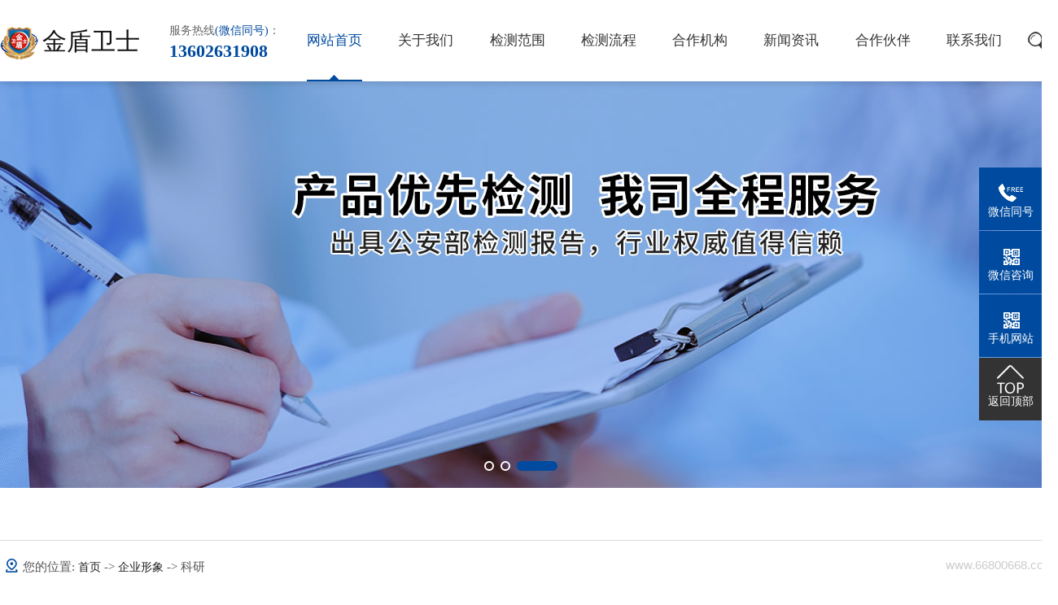

--- FILE ---
content_type: text/html
request_url: http://66800668.com/image_246392.html
body_size: 6913
content:
<!DOCTYPE html>
<html>
<head>
	<meta http-equiv=Content-Type content="text/html;charset=utf-8">
	<meta name="renderer" content="webkit">
	<meta http-equiv="X-UA-Compatible" content="IE=edge,chrome=1">
	<title>科研-深圳市金盾卫士科技发展有限公司</title>
	<meta name="keywords" content="深圳市金盾卫士科技发展有限公司"/>
	<meta name="description" content="深圳市金盾卫士科技发展有限公司"/>
	<meta name="viewport" content="width=device-width, initial-scale=1.0">
	<link rel="shortcut icon" href="files/ico.ico">
	<!-- 网页样式 -->
	<link rel="stylesheet" href="files/site.css" type="text/css" />
	<link href="files/swiper.min.css" rel="stylesheet" type="text/css" />
	<link href="files/iconfont.css" rel="stylesheet" type="text/css">
<link href="files/animate.min.css" rel="stylesheet" type="text/css">
<meta name="baidu-site-verification" content="code-04gdoiMHTP" />
	<!-- 网页JS -->
	 <script type="text/javascript" src="files/jquery.countup.js"></script>
	<script type="text/javascript" src="files/jquery-1.11.3.min.js"></script>


	<script src="files/jquery.SuperSlide.2.1.1.js"></script>
	<script src="files/swiper.min.js"></script>
	<script src="files/baidutemplate.js"></script>
<script src="files/wow.min.js"></script>
	<script src="files/wow.js"></script>
	<style type="text/css" media="all">
a:hover{ color:#004b9f;}
</style>


<!--爱番番-->
<script>
var _hmt = _hmt || [];
(function() {
  var hm = document.createElement("script");
  hm.src = "https://hm.baidu.com/hm.js?b21120e16e6141167c76bee132202a83";
  var s = document.getElementsByTagName("script")[0]; 
  s.parentNode.insertBefore(hm, s);
})();
</script>


</head>
<body>
<div mfid="C1_Share_top" >

<!--抬头-->
<div class="header">
<div class="w1400">
<div class="hleft">
<a href="/" class="wow swing animated">
<img src="files/images/logo03.png" alt="金盾卫士" title="金盾卫士"></a>
  <p class="fl">
   金盾卫士
</p>
</div>
<style>
.teltop{
    font-size: 0.9rem;line-height: 1.6rem;color: #666;margin-left: 0.2rem;
} 
.teltop dl{
    color: #004b9f;font-size: 1.4rem;font-weight: bold;
}
.teltop span{
   color: #004b9f;
}
</style>
<div class="teltop">
  <p>服务热线<span>(微信同号)</span>：</p>
  <dl>13602631908</dl>
</div>
<div class="hright">
<nav class="nav" varid="nav">
 <ul>
            
            
            <li class=" nLi">
                <a class="line-clamp-1" href="/">
                    网站首页
                </a>
            </li>
            
            <li class=" nLi">
                <a class="line-clamp-1" href="company.html">
                    关于我们
                </a>
            </li>
            
            <li class=" nLi">
                <a class="line-clamp-1" href="test.html">
                    检测范围
                </a><div class="dropmenu">
                   
                                
                                
                                   <a class="line-clamp-1" href="test_1386674.html">安防电子类</a>
                            
                                
                                
                                   <a class="line-clamp-1" href="test_1386676.html">通信类</a>
                            
                                
                                
                                   <a class="line-clamp-1" href="test_1386677.html">道路交通类</a>
                            
                                
                                
                                   <a class="line-clamp-1" href="test_1386678.html">证卡类</a>
                            
                                
                                
                                   <a class="line-clamp-1" href="test_1386679.html">实体防护类</a>
                            
                                
                                
                                   <a class="line-clamp-1" href="test_1386680.html">实体防护类</a>
                            
                                
                                
                                   <a class="line-clamp-1" href="test_1386681.html">其他类</a>
                            
                                
                            
                        </div>
             
                
            </li>
            
            <li class=" nLi">
                <a class="line-clamp-1" href="process.html">
                    检测流程
                </a>
            </li>
            
            <li class=" nLi">
                <a class="line-clamp-1" href="cooperative.html">
                    合作机构
                </a>
            </li>
            
            <li class=" nLi">
                <a class="line-clamp-1" href="news.html">
                    新闻资讯
                </a><div class="dropmenu">
                   
                                
                                
                                   <a class="line-clamp-1" href="news1.html">食品检测</a>
                            
                                
                                
                                   <a class="line-clamp-1" href="news2.html">行业资讯</a>
                            
                                
                                
                                   <a class="line-clamp-1" href="news3.html">常见问题</a>
                            
                                
                            
                        </div>
             
                
            </li>
            
            <li class=" nLi">
                <a class="line-clamp-1" href="partner.html">
                    合作伙伴
                </a>
            </li>
            
            <li class=" nLi">
                <a class="line-clamp-1" href="contact.html">
                    联系我们
                </a>
            </li>
            
            
        </ul>
        <script type="text/javascript">
jQuery(".nav").slide({ type:"menu", titCell:".nLi", targetCell:".menu2",effect:"slideDown",delayTime:300,triggerTime:0,returnDefault:true});
</script>
</nav>

<div class="search">
<p class="searchicon"></p>
<div class="iser_box dis">
<div mfid="C1_Share_search"  class="mod1403">
<style type="text/css" media="all">
/*搜索*/
.mod1403 .search {  line-height: 15px;

}

.mod1403 .search .fl {
    padding-top: 18px;
   
}

.mod1403 .search .fl a:hover {
    text-decoration: underline;
    color: #004b9f;
}

.mod1403 .search .fl a {
    display: inline-block;
    color: #454545;
    font-size: 14px;
}
.mod1403 .search .fl span:last-of-type {
    display: none;
}

.mod1403 .search .fl strong {
    display: block;
    float: left;
    max-width: 90px;
    line-height: 15px;
    font-size: 15px;
}

.mod1403 .search_r form {
    float: left;
    display: block;
    width:335px;
    background: #fff;
    line-height: 45px;
    height: 45px;
    position: relative;
    margin: 0; box-sizing: border-box;border: 1px solid #eee;border-right: none;
}

.mod1403 .search_r form .search-i {
    width: 40px;
    height: 44px;
    position: absolute;
    right: 0;
    top: 0;
    overflow: hidden;
    display: block;
    transition: 0.3s all ease-in-out;
    background: #004b9f url(jump-url/Nmh8W7zxGCyJ3LA-dF6EI1iMeLeXcM_-HJzcpViJKF_0Sw7tmI-30fj98mPM0dIFRuS6HMooOQL72N7LY1exDXXq8d0IqgWILPvA-nSswEp7XmfxDty86YMxgVNvEUav.png) no-repeat center;
}

.mod1403 .search_r .search-i:hover {
    background-color: #eb9b00;
}

.mod1403 .search_r .search-i input {
    display: block;
    width: 100%;
    height: 100%;
    cursor: pointer;
    background: none;
    border: 0 none;
    outline: none;
}

.mod1403 .search_r .search-bg input {
    line-height: 43px;
    background: none;
    border: 0 none;
    width: 290px;
    padding-left: 20px;
    color: #aaa;
    outline: none;
}
/*end*/
</style>

<!--搜索-->
<div class="search">
	<div class="clearfix">
		<div class="fl clearfix" varid="links"><strong class="line-clamp-1" varid="txt1">热搜产品：</strong>
		

<a href="test_1386674.html">安防产品检测</a><span>、</span>

<a href="test_1386676.html">通信产品检测</a><span>、</span>

<a href="test_1386677.html">道路交通产品检测</a><span>、</span>

		
		</div>
		<div class="search_r fr">
			<form name="form1" action="search.html" method="get" onSubmit="sub()">
				<div class="search-bg"><input name="infoname" id="infoname" class="inputxt" placeholder="请输入关键词搜索..."></div>
				<div class="search-i" varid="pic1"><input name="imageField" type="submit" value="" align="middle" ></div>
				<div class="cl clear"></div>
				<script>
                    var reg=/key_word=([^;]+)/img;
                    function sub(){
                        document.cookie='key_word=' + (encodeURIComponent (document.getElementById('infoname').value));
                    }
                </script>
			</form>
		</div>
	</div>
</div>
</div>

	</div>
</div>


<!--<div class="layout fr">-->
<!--  <a href="">en</a>  -->
<!--</div>-->



</div>
</div>
</div>


<script>
$(document).ready(function(){
	$(".searchicon").click(function(){
		$(".iser_box").slideToggle();
	});
});
</script>





</div>

<div mfid="C1_Share_banner" class="mod1019">
	  
	
	<style>
	.mod1019 {
	    margin-top: 100px;
	}
		.mod1019 .banner .swiper-container,.mod1019 .banner .ban_bg,.mod1019 .banner .ban_nbg { width: 100%; height: 500px;} 
		.mod1019 .banner .swiper-pagination-bullet-active {background: #eb9b00;}
		.mod1019 .banner .ban_bg	{ background: url() no-repeat center;}
		.mod1019 .banner .ban_nbg { background: url(files/images/banner01.jpg) no-repeat center;}
		.mod1019 .banner .slide_01{ background: url(files/images/banner01.jpg) no-repeat center;}
		.mod1019 .banner .slide_02{ background: url(files/images/banner02.jpg) no-repeat center;}
		.mod1019 .banner .slide_03{ background: url(files/images/banner03.jpg) no-repeat center;}
		.mod1019 .banner .swiper-slide{ background-position: center; background-repeat: no-repeat;}
		.mod1019 .banner .swiper-slide a{ display: block; width: 100%; height: 100%;}
		.mod1019 .banner .swiper-pagination-bullet-active {width:50px; border-radius:6px; background: #004b9f;}

	</style>
	
	<div class="banner">
		 
		
		
	
		  <!--内页banner-->
		<div class="swiper-container clearfix" varid="ban_n">
			
			<div class="swiper-wrapper">
				
				<style>
				    .mod1019 .banner .slide_01{ background-image: url(images/E41F5838-77C3908C-6BF8EBEB-8BEA85E80.jpg);}
				</style>
				<div class="swiper-slide slide_01"></div>
				
				<style>
				    .mod1019 .banner .slide_02{ background-image: url(images/ABB1ECAD-511CE536-7654749E-861E0FD40.jpg);}
				</style>
				<div class="swiper-slide slide_02"></div>
				
				<style>
				    .mod1019 .banner .slide_03{ background-image: url(images/2F278087-AF0A2002-33D94731-BF4485060.jpg);}
				</style>
				<div class="swiper-slide slide_03"></div>
				
			</div>
			
			<!-- Add Pagination -->
			<div class="swiper-pagination"></div>
			<!-- Add Arrows -->
			<div class="swiper-button-next"></div>
			<div class="swiper-button-prev"></div>
			<!-- Initialize Swiper -->
			<script>
			    var swiper = new Swiper('.banner .swiper-container', {
			        spaceBetween:0,
			        centeredSlides: true,
			        autoplay: {
			            delay: 2500,
			            disableOnInteraction: false,
			        },
			        pagination: {
			            el: '.banner .swiper-pagination',
			            clickable: true,
			        },
			        navigation: {
			            nextEl: '.banner .swiper-button-next',
			            prevEl: '.banner .swiper-button-prev',
			        },
			        loop: 'true',
			    });
			    //鼠标覆盖停止自动切换
			    swiper.el.onmouseover = function(){
			    swiper.autoplay.stop();
			    }
			    //鼠标离开开始自动切换
			    swiper.el.onmouseout = function(){
			    swiper.autoplay.start();
			    }
			</script>
			
			
		</div>
		
		
		</div>
	
</div>


<div class="n_box">
<div mfid="C1_Share_nav_n" class="mod1015">

<style> 
.mod1015 .navigation {
    text-overflow: ellipsis;
    white-space: nowrap;
    overflow: hidden;
    width: 100%;
    line-height: 60px;
    height: 60px;
    margin-bottom:3rem;
   border-top:1px solid #ddd;border-bottom:1px solid #ddd;
    text-align: left;font-size:15px;color:#555;
  
}


.mod1015 .navigation .dicon{ font-size:18px; padding:0 5px; color:#004b9f;}
.mod1015 .navigation_w{ float:right; 
    padding-right:5px; 
   font-size:15px;
    font-style: normal;
    font-weight: 300;
    font-family: arial;
    color: #ccc;
    }
.mod1015 .navigation a:hover{ color:#004b9f;}


.mod1015 .link{ display:none;}
 
</style>
<div class="navigation">    
<i class="dicon di-weizhi iconditu15 iconfont"></i>您的位置: <a href="/">
		首页
	</a>
	
    
          
   
         
              -> <a href="image.html#bodycontent">企业形象 </a>
          
   
  -> 科研


    <div class="navigation_w">www.66800668.com</div>
 </div>   
</div>    
<div mfid="C1_Share_detail_iteem" class="mod1474">
<style> 
.mod1474 .pro_detail_img { margin-bottom: 20px;
    text-align: center;
}
.mod1474 .pro_detail_img img {
    max-width: 100%;
}
.mod1474 .pro_detail_name {
    padding-bottom: 15px;
    font-size: 24px;
    font-weight: bold;
    line-height: 32px;
    text-align: center;
}
.mod1474 .pro_detail_next {text-align: center;
    padding: 6px 0;
}
.mod1474 .pro_detail_next a {
    display:inline-block;text-align: center;
    margin-bottom: 1px;
    padding-left: 2em;
    height: 50px;
    font-size: 16px;
    color: #333;
    line-height: 50px;
    background: #f5f5f5;padding: 0 40px;
}
.mod1474 .pro_detail_next a:hover {
    color: #fff;
    background: #004b9f;
}
.mod1474 .pro_content {
    line-height: 28px;
}
.mod1474 .pro_content img {
    max-width: 100%;
    display: block;
}

.mod1474 .pro_content_title {
    position: relative;
    height: 40px;
    border-bottom: 1px solid #ddd;
    line-height: 40px;
    font-size: 14px;
    color: #444;
    margin-bottom: 15px;
    padding-left: 5px;
}
.mod1474 .pro_content_title strong{ 
    font-size: 16px;
    font-weight: bold;
    color: #004b9f;
}
.mod1474 .pro_content_title span{
    color: #999;
}
.mod1474 .pro_content_title i {
    display: block;
    width: 100px;
    position: absolute;
    bottom:-1px;
    z-index: 2;
    left:0;
    border-bottom: 2px solid #004b9f;
    
}

.mod1474 .pro_content_con img {
    max-width: 100%;
    display: block;
    margin: 0 auto;
    padding: 20px 0;
}
.mod1474 .pro_content_con span {
    display: block;
    padding-top: 20px;
    font-size: 20px;
    color: #333;
    font-weight: bold;
}
.mod1474 .pro_content_con p {
    display: block;
    text-indent: 2em;
    font-size: 16px;
    color: #333;
    line-height: 32px;
}

.mod1474 .pro_content_con td {
    border: 1px solid #dbdbdb;
    padding-left: 10px;
    line-height: 30px;
    vertical-align: middle;
}

.pro_detail_recommend {
    margin-top: 30px;
}
.pro_detail_recommend .pro_detail_hot_title {
    margin-bottom: 30px;
    line-height: 50px;background:#f5f5f5;padding: 0 30px;box-sizing: border-box;
   
}
.di-pro-class3:before{font-size:22px;}
.pro_detail_recommend .pro_detail_hot_title i {
    padding-left: 5px;
    font-size: 30px;
    color: #333;
}
.pro_detail_recommend .pro_detail_hot_title span {
    padding-left:5px;
    font-size: 20px;
    color: #333;
    font-weight: bold;
}
.pro_detail_recommend ul li:nth-child(n+5) {
    margin-top: 15px;
}
.pro_detail_recommend ul li {
    float: left;
    margin-left:2%;
    width: 23.5%;
}
.pro_detail_recommend ul li:nth-of-type(4n+1){ margin-left:0;}
.pro_detail_recommend ul li .pro_detail_hot_img { overflow: hidden;
    border: 1px solid #ccc;
}
.pro_detail_recommend ul li .pro_detail_hot_img img {
    display: block;
    width: 100%;
    height: 100%;
}
.pro_detail_recommend ul li .pro_detail_hot_t {
    height: 35px;
    line-height: 35px;
}
.pro_detail_recommend ul li .pro_detail_hot_t span {
    display: block;
    text-align: center;
    font-size: 16px;
    color: #333;
}
.pro_detail_recommend ul li:hover .pro_detail_hot_img {
    border-color: #004b9f;
}
.pro_detail_recommend ul li:hover span {
    color: #004b9f;
}


</style>
	
	
	
	
	
	
	
	<div class="pro_detail_name">科研</div>
	<div class="pro_detail_img"><img src="images/AADB8AEA-907B51B4-CBFD4B0E-AE5411AB0.jpg" alt="科研" title="科研" border="0" data-bd-imgshare-binded="1"></div>
	<!--上下翻页-->
	<div class="pro_detail_next">
		
		<a href="image_246393.html"><span>上一个：</span>检测</a>
		
		<a href="javascripro:void(0)"><span>下一个：</span>暂无</a>
	</div>
	
	
	
	
	
	<div class="pro_detail_recommend">
        <div class="pro_detail_hot_title">
            <i class="dicon di-pro-class3"></i><span>相关推荐</span>
        </div>
        <ul class="clearfix">

            
            <li>
                <a href="image_246392.html">
                    <div class="pro_detail_hot_img">
                        <img src="images/AADB8AEA-907B51B4-CBFD4B0E-AE5411AB0.jpg" alt="科研" title="科研" >
                    </div>
                    <div class="pro_detail_hot_t">
                        <span class="line-clamp-1">科研</span>
                    </div>
                </a>
            </li>
            
            <li>
                <a href="image_246393.html">
                    <div class="pro_detail_hot_img">
                        <img src="images/08DF52E1-8D9422EA-C5CEA724-01C6E4630.jpg" alt="检测" title="检测" >
                    </div>
                    <div class="pro_detail_hot_t">
                        <span class="line-clamp-1">检测</span>
                    </div>
                </a>
            </li>
            
            <li>
                <a href="image_246394.html">
                    <div class="pro_detail_hot_img">
                        <img src="images/BF872EB6-C22E1033-1BD3AA45-B66A24B60.jpg" alt="团队风采" title="团队风采" >
                    </div>
                    <div class="pro_detail_hot_t">
                        <span class="line-clamp-1">团队风采</span>
                    </div>
                </a>
            </li>
            
            <li>
                <a href="image_246395.html">
                    <div class="pro_detail_hot_img">
                        <img src="images/7CB26339-5958387A-6C780B0C-988F8AF30.jpg" alt="风采" title="风采" >
                    </div>
                    <div class="pro_detail_hot_t">
                        <span class="line-clamp-1">风采</span>
                    </div>
                </a>
            </li>
            
                 </ul>
	</div>
</div>
    
</div>
<div mfid="C1_Share_copyright" >

<div class="copy_all">
  <div class="box">
    <div class="cynav_bg fl" varid="cynav">
            
            
            <li>
                <a class="line-clamp-1" href="company.html">
                    关于我们
                </a>
                 <dl>
                  <a class="line-clamp-1" href="company.html">公司简介</a>
                  </dl>
                
                 <dl>
                  <a class="line-clamp-1" href="process.html">检测流程</a>
                  </dl>
                
                 <dl>
                  <a class="line-clamp-1" href="cooperative.html">合作机构</a>
                  </dl>
                
                 <dl>
                  <a class="line-clamp-1" href="partner.html">合作伙伴</a>
                  </dl>
                
                 <dl>
                  <a class="line-clamp-1" href="image.html">企业形象</a>
                  </dl>
                
                
            </li>
            
            <li>
                <a class="line-clamp-1" href="test.html">
                    检测范围
                </a>
                 <dl>
                  <a class="line-clamp-1" href="test_1386674.html">安防电子类</a>
                  </dl>
                
                 <dl>
                  <a class="line-clamp-1" href="test_1386676.html">通信类</a>
                  </dl>
                
                 <dl>
                  <a class="line-clamp-1" href="test_1386677.html">道路交通类</a>
                  </dl>
                
                 <dl>
                  <a class="line-clamp-1" href="test_1386678.html">证卡类</a>
                  </dl>
                
                 <dl>
                  <a class="line-clamp-1" href="test_1386679.html">实体防护类</a>
                  </dl>
                
                 <dl>
                  <a class="line-clamp-1" href="test.html">更多检测项目</a>
                  </dl>
                
                
            </li>
            
            <li>
                <a class="line-clamp-1" href="news.html">
                    新闻资讯
                </a>
                 <dl>
                  <a class="line-clamp-1" href="news1.html">食品检测</a>
                  </dl>
                
                 <dl>
                  <a class="line-clamp-1" href="news2.html">行业资讯</a>
                  </dl>
                
                 <dl>
                  <a class="line-clamp-1" href="news3.html">常见问题</a>
                  </dl>
                
                
            </li>
            
            <li>
                <a class="line-clamp-1" href="contact.html">
                    联系我们
                </a>
                 <dl>
                  <a class="line-clamp-1" href="contact.html">联系方式</a>
                  </dl>
                
                 <dl>
                  <a class="line-clamp-1" href="feedback.html">在线留言</a>
                  </dl>
                
                
            </li>
            
            

</div>
    <div class="code fr">
     <li class="fl">
        <img src="images/B15D561C-84D51FF5-84E617BD-A81CCEF20.jpg" alt="手机网站"> 
        <dl>手机网站</dl>
     </li>
     
     <li class="fr">
        <img src="images/6DDACDFA-F712E26C-947520DA-A444C9750.jpg" alt="微信咨询"> 
        <dl>微信咨询</dl>
     </li>   
    </div>  
  </div>  
  <div class="cpbottom">
    <div class="box">
     <div class="cpbottom_l fl">
        深圳市金盾卫士科技发展有限公司 版权所有 Copyright 2022　备案号：<a href="http://beian.miit.gov.cn" target="_blank">粤ICP备2022137242号</a>　 
        技术支持：<a href="http://www.wyi.com.cn" target="_blank" rel="nofollow">网一科技</a>
     </div>    
     <div class="cpbottom_r fr">
        【<a href="sitemap.xml" target="_blank">GMAP</a>】【<a href="sitemap.htm" target="_blank">BMAP</a>】【<a href="http://login.di7.com" target="_blank">网站管理</a>】【<a href="" class="gotop">返回顶部</a>】
     </div>    
    </div> 
  </div>
  <!--返回顶部-->
<script>
//返回顶部
$(".cpbottom_r").find(".gotop").click(function(){
var scrollTop = document.documentElement.scrollTop || window.pageYOffset || document.body.scrollTop;
if (scrollTop > 0) {
$("html,body").animate({
scrollTop: 0
},"slow");
}
});
</script>


<!--百度统计-->
<script>
var _hmt = _hmt || [];
(function() {
  var hm = document.createElement("script");
  hm.src = "https://hm.baidu.com/hm.js?4662b068f18e04c4e306f1fb64cd745e";
  var s = document.getElementsByTagName("script")[0]; 
  s.parentNode.insertBefore(hm, s);
})();
</script>
<div mfid="C1_Share_kefu" class="mod1494">
<style>
.mod1494 .my-kefu{position: fixed;right: 0px;top:20%;z-index:9999;}
.mod1494 .my-kefu ul{width: 77px;}
.mod1494 .my-kefu li a{text-decoration: none;}
.mod1494 .my-kefu li{margin-top: 1px;padding: 9px 0;height: 77px;width: 77px;background: #004b9f;}
.mod1494 .my-kefu li i{background: url(jump-url/Nmh8W7zxGCyJ3LA-dF6EI1iMeLeXcM_-HJzcpViJKF_0Sw7tmI-30fj98mPM0dIFH7Txf3kbdIam8neFTQOUGprnLc21jOs0KIqQdAnBRiU.1.png) no-repeat;display:block; width: 30px; height: 27px; margin: 0px auto; text-align: center;}
.mod1494 .my-kefu li .ali i{display:block; width: 50px; height: 27px; margin: 0px auto; text-align: center;}

.mod1494 .my-kefu li p{height: 20px; line-height: 20px; overflow: hidden;text-align: center;color: #fff;}
.mod1494 .my-kefu .my-kefu-qq i{background-position: 4px 0;}
.mod1494 .my-kefu .ali i{ background-position: 0 -90px; width: 35px;}
.mod1494 .my-kefu .my-kefu-tel i{background-position: 0 -25px;}
.mod1494 .my-kefu .my-kefu-liuyan i{background-position: 4px -53px;}
 
.mod1494 .my-kefu .my-kefu-weixin i{background-position: -34px 4px;}

.mod1494 .my-kefu .my-kefu-weixin:hover{ width:246px; height:165px;}
.mod1494 .my-kefu .my-kefu-weibo i{background-position: -30px -22px;}
.mod1494 .my-kefu .my-kefu-ftop{background-color:#333;}
.mod1494 .my-kefu .my-kefu-ftop i{width:33px;height:35px;background-position: -27px -51px;}
.mod1494 .my-kefu-left{ float: left; width: 77px; height: 47px;position: relative;}
.mod1494 .my-kefu-tel-right{font-size:20px; color: #fff; float: left; height: 24px; line-height: 22px; padding-left:15px; border-left: 1px solid #fff; margin-top: 8px;}


.mod1494 .my-kefu-right{width: 20px;}
.mod1494 .my-kefu-tel-main{color: #fff; margin-top: 9px; height: 47px; width: 247px;}
.mod1494 .my-kefu-main{width: 97px;position: relative;}
.mod1494 .my-kefu-weixin-pic{position: absolute;left: -130px;top: -24px; display: none;}
</style>
	<div class="my-kefu">
		<ul id="my-kefu">
			<!--<li class="my-kefu-qq">-->
			<!--	<div class="my-kefu-main">-->
			<!--		<div class="my-kefu-left">-->
			<!--			<a class="online-contact-btn" href="http://wpa.qq.com/msgrd?v=3&amp;uin=[]&amp;site=qq&amp;menu=yes" target="_blank">-->
			<!--				<i></i><p>QQ咨询</p>-->
			<!--			</a>-->
			<!--		</div>-->
			<!--	</div>-->
			<!--</li>-->
			<li class="my-kefu-tel">
				<div class="my-kefu-tel-main">
					<div class="my-kefu-left">
						<i></i><p>微信同号</p>
					</div>
					<div class="my-kefu-tel-right">
					13602631908
					</div>
				</div>
			</li>
		<li class="my-kefu-weixin">
				<div class="my-kefu-tel-main">
					<div class="my-kefu-left">
						<i></i><p>微信咨询</p>
					</div>
					<div class="my-kefu-tel2-right">
						<img width="130px" height="130px" src="images/6DDACDFA-F712E26C-947520DA-A444C9750.jpg" alt="微信咨询">
					</div>
				</div>
			</li>
			
			<li class="my-kefu-weixin">
				<div class="my-kefu-tel-main">
					<div class="my-kefu-left">
						<i></i><p>手机网站</p>
					</div>
					<div class="my-kefu-tel2-right">
						<img width="130px" height="130px" src="images/B15D561C-84D51FF5-84E617BD-A81CCEF20.jpg" alt="手机网站">
					</div>
				</div>
			</li>
		
		
			<li class="my-kefu-ftop">
				<div class="my-kefu-main">
					<div class="my-kefu-left">
						<a href="javascript:;">
							<i></i><p>返回顶部</p>
						</a>
					</div>
				</div>
			</li>
		</ul>
	</div>
<script> 
$(function(){
var time;
var winHeight = $(window.parent).height();
$('.my-kefu').css({'top':(winHeight-$('#my-kefu').height())/2});
$('#my-kefu li').on({
'mouseenter':function(){
var scope = this;
time=setTimeout(function(){
var divDom=$(scope).children('div');
var maxWidth=divDom.width();
$(scope).stop().animate({marginLeft:-maxWidth+77,width:maxWidth},'normal',function(){
var pic=$(scope).find('.my-kefu-weixin-pic');
if(pic.length>0){
pic.show();
}
}); 
},100)
                
},
'mouseleave':function(){
var pic=$(this).find('.my-kefu-weixin-pic');
if(pic.length>0){
pic.hide();
}
clearTimeout(time);
var divDom=$(this).children('div');
$(this).stop().animate({marginLeft:0,width:77},"normal",function(){
});
}
});
//返回顶部
$("#my-kefu").find(".my-kefu-ftop").click(function(){
var scrollTop = document.documentElement.scrollTop || window.pageYOffset || document.body.scrollTop;
if (scrollTop > 0) {
$("html,body").animate({
scrollTop: 0
},"slow");
}
});
});
</script>
</div>

</div>

</div>


<script>
with(document)0[(getElementsByTagName('head')[0]||body).appendChild(createElement('script')).src='plugins/pluginLoad.js?v='+parseInt(new Date().getTime()/(1000*60))];
with(document)0[(getElementsByTagName('head')[0]||body).appendChild(createElement('script')).src='plugins/online/onlineLoad.js?v='+parseInt(new Date().getTime()/(1000*60))];
</script></body></html> 
  


--- FILE ---
content_type: text/html
request_url: http://66800668.com/plugins/code.html?v=29500784
body_size: 286
content:
<script type="text/javascript">
(function(){var isPhoneBrowser = /Android|webOS|Windows Phone|iPhone|ucweb|ucbrowser|iPod|BlackBerry|iPad/i.test(navigator.userAgent.toLowerCase()); 
var phoneSite="http://m.66800668.com";//手机网站网址
if(isPhoneBrowser && phoneSite){window.location.href=phoneSite+location.pathname+location.hash; }
}());
</script>

--- FILE ---
content_type: text/css
request_url: http://66800668.com/files/site.css
body_size: 5835
content:
@charset "utf-8";
/* 清除内外边距 */
body, h1, h2, h3, h4, h5, h6, hr, p, blockquote, /* structural elements 结构元素 */
dl, dt, dd, ul, ol, li, /* list elements 列表元素 */
pre, /* text formatting elements 文本格式元素 */
fieldset, lengend, button, input, textarea, /* form elements 表单元素 */
th, td { /* table elements 表格元素 */
    margin: 0;
    padding: 0;
}

input,textarea {border: 2 none; -webkit-box-shadow: none; box-shadow: none; outline: none;}

/* 设置默认字体 */
body,
button, input, select, textarea {
    font-family: "Microsoft Yahei"; color: #666; font-size: 13px;
}

h1 {font-size: 18px;}
h2 {font-size: 16px;}
h3 {font-size: 14px;}
h4, h5, h6 {font-size: 100%;}
* h1,* h2,* h3,* h4,* h5,* h6{margin: 0px;} /*覆盖bootstrape对标题加的默认外边距*/

address, cite, dfn, em, i, var {font-style: normal;} /* 斜体扶正 */

/* 重置列表元素 */
ul, ol ,li{list-style: none;}

/* 重置文本格式元素 */
a {text-decoration: none; color: #666; word-wrap:break-word;}/*英文换行*/
a:hover {text-decoration: none; }


/* 重置表单元素 */
legend {color: #000;} /* for ie6 */
fieldset, img {border: none;} /* img 搭车：让链接里的 img 无边框 */
/* 注：optgroup 无法扶正 */
button, input, select, textarea {
    font-size: 100%; /* 使表单元素在 ie 下能继承字体大小 */
}

/* 重置表格元素 */
table {
    border-collapse: collapse;
    border-spacing: 0;
}

@font-face {
  font-family: 'iconfont';  /* project id 2345038 */
  src: url(files/iconfont.eot.txt),
  url(files/iconfont.woff) format('woff'),
  url(files/iconfont.ttf) format('truetype'),
}


/* 让非ie浏览器默认也显示垂直滚动条，防止因滚动条引起的闪烁 */
body {overflow-y: scroll;}

/*设置浮动*/
.fl,.pull-left {float: left;}
.fr,.pull-right {float: right;}
.pr{position: relative;}
.pa{position: absolute;}

.clear{ clear:both; height: 0; overflow: hidden;}
.clearfix:after {visibility: hidden;display: block;font-size: 0;content: " ";clear: both;height: 0;}

.box,.content,.w1200,.width-1200{ width:1200px; margin:0 auto;}
.box:after{
    display: block;content: "";clear: both;
}
/* -- 内页布局 -- */
.page_bg { padding:20px 0 20px; background:#fff;}
.page_main { margin: 0 auto; width: 1200px;}  /*版面宽度*/
.page_content{ width:930px;} /*右边宽度*/
.page_left{ width:240px;} /*左边宽度*/
.page_full{ width:100%;}
.dis,.hide{ display:none;}

.line-clamp-1{
    overflow: hidden;
    text-overflow: ellipsis;
    white-space: nowrap;
}
.line-clamp-2{
    overflow : hidden;
    text-overflow: ellipsis;
    display: -webkit-box;
    -webkit-line-clamp: 2;
    -webkit-box-orient: vertical;
}
.line-clamp-3{
    overflow : hidden;
    text-overflow: ellipsis;
    display: -webkit-box;
    -webkit-line-clamp: 3;
    -webkit-box-orient: vertical;
}

.n_box{width: 80%;
    min-width: 1300px;margin: 4rem auto;position: relative;
}
.n_box:after{
    display: block;content: "";clear: both;
}


/*通用代码*/
*{ margin:0px; padding:0px;}
body{font-size:14px; color:#222222; font-family:"Microsoft YaHei"; font-family:"microsoft yahei"; min-width:1200px; overflow-x:hidden;}
img{margin: 0px; padding: 0px;border-right-width: 0px; border-top-width: 0px; border-bottom-width: 0px; border-left-width: 0px;}
h1,h2,h3,h4,h5,h6,h7{ font-weight:normal;}
dl,dt,dd,ol,ul,li,from,input,select,span,p,div{margin: 0px; padding: 0px; list-style: none;}
.clear{clear:both;}
a{color: #222222; text-decoration: none; font-size:14px;}
a:hover{color: #003188;cursor:pointer;}
em ,i{ font-style:normal;}
input,button,select,textarea{outline:none;font-family:"Microsoft YaHei"; font-family:"microsoft yahei";}
.w1400,.box{width:80%; min-width: 1300px; margin:0 auto;
    position: relative;
}
.fr{ float:right;}
.fl{ float: left;}
*,:after,:before{ box-sizing:border-box;-moz-box-sizing:border-box; -webkit-box-sizing:border-box; }

.hovermaincolor a:hover{ color:#003188;}

/*顶部*/
.top_all{
    width: 100%;min-width: 1300px; background: #f9f9f9;line-height: 45px;
}    
.top_l{
    font-size: 14px;color: #999;
}
.top_r{
    font-size: 14px;color: #999;
}
.top_r dl{
    display:block;
}
.top_r dl dd{text-align: center;border-radius: 50%;overflow: hidden;    vertical-align: middle;
    display:inline-block;width: 30px;height: 30px;background:rgba(255,255,255,10%);color: #fff;line-height: 30px;
}

.top_r dl dt{display:inline-block;vertical-align: bottom;
    font-size: 18px;font-family: "arial";
}
.top_r a{
    font-size: 14px;color: #999; float: left; margin-right:20px;
}



/*抬头*/
.header{  width:100%; margin: 0 auto; background:rgba(255,255,255,0.95);min-width: 1300px;box-shadow: 0 0 10px rgba(0,0,0,20%);
z-index:999;top: 0;
    position: fixed;left: 0;right: 0;
}
.header .w1400{min-width:1300px; height:100px;display: -webkit-flex;display: flex;justify-content:space-between;flex-wrap: nowrap;align-items:center; }
.hleft{  padding-top:5px;}
.hleft p{ font-size:30px; color:#111; 
    line-height:36px; display: block;position: relative;
}

.hleft a{ margin-right:5px; float: left;
}
.hleft a img{
    display: block;height:40px;width: auto;
}
.nav{
    width: 96%;min-width: 740px;min-height: 100px;
}
.nav ul,.hright{display: -webkit-flex;display: flex;justify-content:flex-start;flex-wrap: nowrap;align-items:center;
 
}
.hright{width:71%; }
.nav>ul>li{ position:relative; margin-right:5%;}
.nav>ul>li>a{ font-size:1.06rem; color:#333; display:block; line-height:100px; position:relative;
  
} 
.nav>ul>li>a:after{ content:''; display:block; position:absolute; left:0; right:0; margin:0 auto; bottom:0px; height:8px; width:0; transition:all .3s ease; background:url(images/nav_bg.png) center bottom no-repeat;}
.nav>ul>li.on>a:after,.nav>ul>li:hover>a:after{ width:100%;}
.nav>ul>li.on>a,.nav>ul>li:hover>a{
    color: #004b9f;
}
.nav>ul>li>a i{ display:inline-block; vertical-align:middle; margin-left:5px; width:12px; height:7px; background:url(images/002.png) no-repeat center;}
.dropmenu{position:absolute; border-radius:5px; overflow:hidden; transition:all .3s ease; top:100px; left:-30%; width:160%; background:rgba(255,255,255,0.98); 
box-shadow:0 0 10px rgba(0,0,0,.2); opacity:0; transform:rotateY(90deg);
    padding:15px 0;
    
}
.nav>ul>li:hover .dropmenu{ transform:rotate(0deg); opacity:1;}
.dropmenu a{ display:block; line-height:40px; font-size:15px; color:#666; text-align:center; transition:all .3s ease;}
.dropmenu a:hover{ color:#0071db;}
.dropmenu table,.dropmenu tbody,.dropmenu tr,.dropmenu td{ display:block; width:100%;}

.searchicon{ width:22px; height:22px; background:url(images/003.png) no-repeat center; cursor:pointer;}
.search{ position:relative;}
.search:hover .iser_box{transform: rotateX(0deg); }
.iser_box{background: rgba(255,255,255,0.98);width:1110px;box-sizing:border-box; position: absolute;top:90px;right: 0;padding: 30px; z-index: 9;box-shadow:0 0 10px rgba(0,0,0,.2);}
.iser_box .iShow{ visibility:visible; opacity:1; top:62px;}

.z_img{width:38px;height:38px;position:absolute;top:0;right:0;background: no-repeat;}

.hidden{
    display: none;
}

.layout{
    margin-left:3%;line-height: 30px;text-align: center;text-transform: uppercase;
    border-radius: 50%;width: 30px;height: 30px;background: #004b9f;overflow: hidden;
}
.layout a{font-size: 14px;display: block;
    font-family: "arial";color: #fff;
}
.layout:hover a{
    background: #eb9b00;color: #fff;
}


/*公司简介*/
.about{ border-bottom: 1px solid #eee;overflow: hidden;
    width: 100%;min-width: 1300px;background: url(images/bg_about.png)center bottom fixed;padding: 80px 0;
}
.aboutl{
    width: 56%;box-sizing: border-box;
}
.aboutl a{
    display: block;width: 180px;text-align: center;background: #004b9f;color: rgba(255,255,255,0.8);margin-top: 30px;font-size:15px;line-height:44px;
}
.aboutl a:hover{
    background: #eb9b00;color: #fff;
}
.aboutl dl{
    font-size: 70px;color: #004b9f;font-family: "arial";line-height:60px;text-transform: uppercase; padding-bottom: 5px;font-weight: bold;
}
.aboutl dt{
    font-size: 2.6rem;line-height: 4rem;color: #222;font-weight: bold;
}
.aboutl p{overflow : hidden; margin-top:18px;
    text-overflow: ellipsis;
    display: -webkit-box;
    -webkit-line-clamp:4;
    -webkit-box-orient: vertical;
    color: #666;text-align: justify;
    font-size: 1rem;line-height: 2rem;
}


.about_r{text-align: center;box-sizing: border-box;
    width:40%;
}
.about_r a{float: left;border: 1px solid #dedede;transition: all 0.2s linear; overflow: hidden;position: relative;
    width:50%;height: 175px;text-align: center;box-sizing: border-box;padding:45px 50px 0 50px;line-height:34px;box-sizing: border-box;
}
.about_r a:after{z-index:1;
    display:block;content:""; background: #004b9f;position: absolute;width: 102%;height:175px;top: 0;left: -1px;
    transform: rotate(-90deg);
-webkit-transform-origin:0% 100%;transition: all ease 0.5s;
}
.about_r a:hover:after{ box-shadow: 0 0 10px rgba(0,0,0,10%);
 color:#fff;transform: rotate(0);
}
.about_r a:hover i,.about_r a:hover em{transition: all 0.2s linear;
    color: #fff;
}
.about_r a:nth-of-type(n+3){
    border-top:none;
}
.about_r a:nth-of-type(2n){
    border-left:none;
}
.about_r a i{line-height: 50px;position: relative;z-index: 2;
    font-size: 50px;color: #004b9f;
}
.about_r a em{
    display: block;font-size: 20px;font-weight: bold;color:#222;position: relative;z-index: 2;
}
.about_r a span{
    color:#999;line-height: 20px;text-transform: uppercase;font-family: "arial";
}

.num{display: -webkit-flex;display: flex;justify-content:space-between;flex-wrap: nowrap;align-items:center; height:260px; font-size:1rem; color:#555555; text-align:center; }
.num span,.num i{ display:inline-block; vertical-align:top;}
.num span{ font-size:60px; color:#000000; font-family:impact; position:relative; z-index:3;}
.num i{ border-radius:50%; width:30px; height:30px; font-size:22px; font-family:impact; line-height:30px; color:#fff; background:#0d4b9c; margin-left:-10px;}
.num p+p{ margin-top:5px;}


/*企业形象滚动*/
.plant_all{ }
.plant_b{overflow:hidden;
    margin-top: 3rem;
}
 .plant_b li {
        float: left;
        margin-right: 20px;
        width: 360px;position: relative;overflow: hidden;
    }
   .plant_b li .pic {
        width: 360px;
      height: auto;box-sizing: border-box;border: 1px solid #eee;
     
    }
   .plant_b li .pic img {
        display: block;
        width: 100%;
        height: 100%;transition: all ease 0.5s;
    }
    .plant_b li:hover .pic img{
    transform: scale(1.2);
    }
   .plant_b li .txt {
        position: relative;
        width: 360px;
        height: 50px;
        text-align: center;
        font-size: 15px;
        color: #555;
        line-height: 50px;
        background: #fff;
    }
   .plant_b li .txt span {
        position: relative;
        display: block;
        z-index: 9;
    }
   .plant_b li .txt:after {
        display: block;
        position: absolute;
        content: " ";
        top: 0;
        left: 0;
        width: 0;
        height: 50px;
        transition: all 0.3s;
        background:#004b9f;
    }
   .plant_b li:hover .txt:after {
        width: 360px;
    }
    .plant_b li:hover .txt {color: #fff; }
    
/*代理品牌*/
.brand{
    width: 100%;margin-top: 80px;min-width: 1300px;
}    
.brand_t{ margin-bottom:40px;
    text-align: center;
}
.brand_t dl{font-size: 44px;font-weight: bold;color: #222;line-height: 50px;}
.brand_t p{
    font-size: 18px;font-weight: lighter;color: #666;line-height:40px;
}
.brand_t dt{font-size:88px;
    color: #f3f3f3;
    font-family: "arial";
    line-height: 70px;font-weight: bold;
    text-transform: uppercase;
    padding-bottom: 5px;}
.brand_t span{
    color: #004b9f;
}

.brand_b{
    position: relative;
}
.brand_b li{position: relative;border:1px solid #eee;
    display: block;width: 23.5%;float: left;box-sizing: border-box; margin: 0 2% 2% 0;
}
.brand_b li:nth-of-type(4n){
    margin-right: 0;
}
.brand_b li .pic{
    overflow: hidden;
}
.brand_b li .pic img{display: block;width: 100%;height: auto;transition: all ease 0.5s; box-sizing: border-box;padding: 10px 10px;
}
.brand_b li .txt{box-sizing: border-box;padding-top: 0;line-height: 3rem;height:0%;transition: all ease 0.5s;top: 50%;
    position: absolute;left: 0;right: 0;margin: 0 auto;width:0%;text-align: center;font-size: 1.2rem;color: #fff;background:rgba(0,75,159,0.9);
}
.brand_b li .txt span{
    display: none;
}
.brand_b li:hover .txt{
    height:100%;width: 100%;padding-top: 25%;top: 0;
}
.brand_b li:hover .txt span{
    display: block;
}

/*服务客户*/
.partner{ overflow: hidden;
    width: 100%;min-width: 1300px;background: url(images/partnerbg.jpg)center fixed no-repeat;padding:100px 0; margin-top: 50px;
}

.partner .brand_t dl{
    color: #fff;
}
.partner .brand_t dt{
    color: rgba(255,255,255,15%)
}
.partner_b{
    position: relative;
}
.partner_b li{position: relative;overflow: hidden; background: #fff;
    display: block;float: left;width: 20%;box-sizing: border-box; border-right:1px solid #eee;
}

.partner_b li:nth-of-type(n+6){
    border-top:1px solid #eee;
}

.partner_b li .pic{
    overflow: hidden;
}
.partner_b li .pic img{display: block;width: 100%;height: auto;transition: all ease 0.5s; box-sizing: border-box;padding: 10px 20px;
}
.partner_b li .txt{box-sizing: border-box;padding-top: 0;line-height: 3rem;height:0%;transition: all ease 0.5s;bottom: -100%;overflow: hidden;
    position: absolute;left: 0;right: 0;margin: 0 auto;width:0%;text-align: center;font-size: 1.2rem;color: #fff;background:rgba(0,75,159,0.9);
}
.partner_b li .txt span{
    display: none;
}
.partner_b li:hover .txt{
    height:100%;width: 100%;padding-top: 17%;bottom:0;
}
.partner_b li:hover .txt span{
    display: block;
}


/*公司优势*/
.youshi{
    margin-top: 80px;width: 100%;min-width: 1300px;
}
.youshi_b{
    position: relative;
}
.youshi_b li{cursor: pointer;
    width:32%;box-sizing:border-box;padding: 2%;background: #fff;border: 1px solid #eee; position: relative;
}
.youshi_b li:after{transition:all ease 0.5s;
    display: block;content: "";width: 8px;height: 8px;background: #004b9f;position: absolute;right: 0;top: 0;
}
.youshi_b li:before{transition:all ease 0.5s;
    display: block;content: "";width: 5px;height: 5px;background: #004b9f;position: absolute;right:8px;top:8px;z-index: 3;
}
.youshi_b li:hover:before{
    background: #eb9b00;width: 10px;height: 10px;right: 0;top: 0;
}
.youshi_b li:hover:after{
    width: 100%;height: 100%;
}

.youshi_b li+li{
    margin-left: 2%;
}
.youshi_b li .pic{
    overflow: hidden;width: 100%;position: relative;z-index: 2;
}
.youshi_b li .pic img{
    display: block;width: 100%;height: auto;
}
.youshi_b li .txt{ padding: 20px 20px 35px 20px;position: relative;z-index: 2;
    font-size: 16px;color: #666;line-height: 30px;
}
.youshi_b li .txt dl{font-size: 30px;color: #004b9f;line-height: 40px; font-weight: bold;transition: all ease 0.5s;
}
.youshi_b li .txt dt{color: #000;
    font-size: 20px;border-bottom:1px solid #ddd;line-height: 40px;padding-bottom: 15px; margin-bottom: 13px;transition: all ease 0.5s;
}

.youshi_b li:hover .txt dt{
    border-bottom: 1px solid rgba(255,255,255,0.1);
}

.youshi_b li .txt p{
    text-transform: uppercase;text-align: justify; font-weight: lighter;transition: all ease 0.3s;
}
.youshi_b li:hover .txt{
    color:rgba(255,255,255,0.7);
}
.youshi_b li:hover .txt dl,.youshi_b li:hover .txt dt{
    color: #fff;
}

/*应用案例*/
.case_all{ margin-top: 80px;overflow: hidden;
    width: 100%;min-width: 1300px;padding: 80px 0;background:rgba(0,75,159,8%); background-size: 100%;
}
.case_all .brand_t dt{
    color: #cad8e5;
}
.case_all .picScroll-left1{ overflow:hidden; position:relative; }
	.case_all .picScroll-left1 .hd{ overflow:hidden;  height:50px;z-index: 99; width:360px;margin:50px auto auto auto; position: relative;text-align:center; 		    
		}
	.case_all .picScroll-left1 .hd .prev{ display:block;  width:38px; height:38px; 
			 cursor:pointer; background:url(images/prev1.png) 0 0 no-repeat; position:absolute;left:0;top: 10px;}
     .case_all    .picScroll-left1 .hd .next{ display:block;  width:38px; height:38px;  position:absolute;right:0; top: 10px;
     cursor:pointer; background:url(images/next.png) 0 0 no-repeat;}
			 
	.case_all .picScroll-left1 .hd .prevStop{ background-position:-60px 0; }
	.case_all .picScroll-left1 .hd .nextStop{ background-position:-60px -50px; }
	
	.case_all .picScroll-left1 .bd{ padding:0; position:relative;  }
	.case_all .picScroll-left1 .bd ul{ overflow:hidden; zoom:1; }
	.case_all .picScroll-left1 .bd ul li{ float:left; _display:inline; overflow:hidden; width:100%;box-sizing: border-box;
	position: relative;
	background: #fff;display:block;}
		.case_all .picScroll-left1 .bd ul li a{
		    display: block;cursor: pointer;
		}
	.case_all .picScroll-left1 .bd ul li .pic{width:50%;box-sizing: border-box;float:right; height: 500px;
	    overflow: hidden;
	}
	.case_all .picScroll-left1 .bd ul li .pic img{ width:100%;  height:auto; display:block;transition:all ease 0.5s; 
	    margin-top: -50px;
	}
	.case_all .picScroll-left1 .bd ul li:hover .pic img{ 
	    transform: scale(1.2);
	}
	.case_all .picScroll-left1 .bd ul li .pic a:hover img{ border-color:#999;  }
	.case_all .picScroll-left1 .bd ul li .title{ line-height:40px; 
	z-index: 2;box-sizing: border-box;float:left;width:50%; padding:60px;
	}
	.case_all .picScroll-left1 .bd ul li .title a{display: block;}
	.case_all .picScroll-left1 .bd ul li .title a em{font-size:30px; font-weight:bold;color:#333;display: block;}
	.case_all .picScroll-left1 .bd ul li .title a p{
	    font-size: 20px;color: #222;padding-bottom: 30px;border-bottom: 1px solid #ddd;margin-bottom: 20px;
	}
	.case_all .picScroll-left1 .bd ul li .title a dl{
	    font-size: 16px;color: #666;line-height:44px;
	}
	.case_all .picScroll-left1 .bd ul li .title a dl dt{
	    display: block;background: url(images/caseico.png)center left no-repeat; padding-left: 25px;
	}
	.case_all .picScroll-left1 .bd ul li .title a i{
	    font-size: 16px;color: #222;
	}
.case_all .picScroll-left1 .bd ul li .title i{
    position: absolute;left: 60px; bottom: 60px;background: #eee;width: 180px;border-radius: 10px;line-height: 44px;text-transform: uppercase;text-align: center;font-family: "arial";
    font-size: 12px;color: #aaa; font-weight: normal;
}
.case_all #pp{
    width: 38px;height: 38px;position: absolute;left: 0;right: 0;margin: 0 auto;bottom: 3px;
}
.case_all .picScroll-left1 .bd ul li:hover .title i{
    background: #004b9f;color: #fff;
}


/*版权*/
.copy_all{ width: 100%;min-width:1300px;background: #222 url(images/copybg.jpg)bottom center no-repeat; padding-top:70px;
} 
.copy_all a:hover{
    color: #fff !important;
}
.cynav_bg{
    width: 70%;min-height: 50px;
}
.cynav_bg li{padding: 0 7% 0 8%;border-right:1px solid rgba(255,255,255,5%); width: 100px;box-sizing: unset;
float: left; height: 260px;

}
.cynav_bg li:nth-of-type(1){
    padding-left: 0;
}
.cynav_bg li:last-child{
   border: none;
}
.cynav_bg li>a{display: block;
    font-size: 20px;color: #fff; position: relative;
}
.cynav_bg li>a:after{
    display: block;content: "";width:30px;height: 2px ;background: #0071db;margin:25px 0 20px 0;
    
}
.cynav_bg li dl a{font-size: 16px;line-height: 32px;color: #507eb3; }

.copy_all .code{
    width: 30%;box-sizing: border-box;
}
.copy_all .code li{
width:44%; 
}
.copy_all .code li dl{text-align: center;
    font-size: 16px;color: #507eb3; line-height:45px;margin-top: 10px;background:rgba(255,255,255,5%);
}
.copy_all .code li img{
    display: block;border: 1px solid rgba(255,255,255,5%);padding: 10px;width: 100%;
}
.copy_all .cpbottom{ margin-top: 50px;
    border-top: 1px solid rgba(255,255,255,5%); line-height: 100px;font-size: 16px;color: #507eb3;
}
.copy_all .cpbottom a{font-size: 16px;color: #507eb3;}
.copy_all .cpbottom_l{
    width: 65%
}
.copy_all .cpbottom_r{
    width: 35%;text-align: right;
}


/*友情链接*/
.links{
    background: #1f1f1f url(images/linkbg.jpg)bottom center no-repeat;line-height: 98px;width: 100%;min-width: 1300px;
}    
.links dl{
    display: block;float: left;font-size: 26px;text-transform: uppercase;color: #507eb3;
    font-family: "arial";margin-right: 5px;
}
.links p{float: left;
    font-size: 20px;color: #fff;
}
.links_r{width: 80%;
    
}
.links_r li{
    font-size: 16px;color: #507eb3;display: inline-block;
}
.links_r li a{font-size: 16px;color: #507eb3;}
.links_r li a:hover{
    color: #fff;
}

.jigou{
   min-width: 1300px;background: #f9f9f9;padding: 50px;font-size: 1rem;line-height: 2.4rem; padding-left: 470px;box-sizing: border-box;
}
.jigou p strong{
    font-size: 1.2rem;color: #222;font-weight: bold;
}

@media(max-width:1680px){
.n_ab3 p{line-height: 1.6rem !important;}
}
  
  @media(max-width:1600px){
.n_ab3 p{line-height: 1.4rem !important;}
}


/*内页合作流程*/

.process{background:#fff;
   
}   
.process_b li{    width: 32%; cursor: pointer; height: 265px;
    background: #f9f9f9; margin:0 2% 0 0; border:1px solid #eee;
    position: relative; box-sizing: border-box;padding:2.1rem 2rem 2.5rem 2rem;
}
.process_b li:nth-of-type(3n){
    margin-right: 0;
}
.process_b li:nth-of-type(n+4){
    margin-top: 2%;
}
.process_b li dl{ line-height: 2rem;
    display: block;padding: 15px 0 0 0;
}
.process_b li dl dt{font-size: 1.6rem;}
.process_b li dl dd{
    font-size: 1.2rem;line-height: 1.9rem; padding-top: 0.5rem;
    color: #999;
}
.process_b li i{ float: right;
    display: block;width: auto;text-align: right;font-size:6rem;color: #dfdfdf;line-height:6rem;
}
.process_b li em{text-align: left;font-family:"arial";font-size: 1.4rem;line-height:10rem; float: left; height: 6rem;overflow: hidden;
    color: #000;
}
.process_b li:hover{color:#fff;
   background: #004b9f;
}
.process_b li:hover em,.process_b li:hover dl dd{
    color: rgba(255,255,255,0.6);
}

  .processt dl{
      color: #004b9f;font-size: 2rem;line-height: 3rem;text-align: center;font-weight: bold;
  }
 .processt dt{
     display: block;
     font-size: 1.3rem;text-align: center;color: #333;line-height:2rem; margin-bottom: 2rem;
 }
 .processtxt{
     font-size: 1.2rem;line-height:3rem;color: #666;margin-top: 2rem;
 }

--- FILE ---
content_type: text/css
request_url: http://66800668.com/files/iconfont.css
body_size: 8103
content:
@font-face {
  font-family: "iconfont"; /* Project id 2345038 */
  src: url('iconfont.woff2?t=1677727509220') format('woff2'),
       url('iconfont.woff?t=1677727509220') format('woff'),
       url('iconfont.ttf?t=1677727509220') format('truetype');
}

.iconfont {
  font-family: "iconfont" !important;
  font-size: 16px;
  font-style: normal;
  -webkit-font-smoothing: antialiased;
  -moz-osx-font-smoothing: grayscale;
}

.iconjiyangguanli:before {
  content: "\e933";
}

.iconjiyang:before {
  content: "\e945";
}

.iconyoujiyangpin:before {
  content: "\e94a";
}

.icondaijiyang:before {
  content: "\e94c";
}

.iconshouye5:before {
  content: "\e934";
}

.iconmokuai:before {
  content: "\e935";
}

.iconshijian3:before {
  content: "\e936";
}

.iconwendu:before {
  content: "\e937";
}

.iconzhongguohangtiantubiaoheji-weizhuanlunkuo-2:before {
  content: "\e938";
}

.iconrongliangguanli:before {
  content: "\e939";
}

.iconwendu1:before {
  content: "\e93a";
}

.iconzhuangjirongliang:before {
  content: "\e93b";
}

.iconjieneng-:before {
  content: "\e93c";
}

.iconyongnengjiegou:before {
  content: "\e93d";
}

.icon_jienenghuanbao:before {
  content: "\e93e";
}

.iconshujumokuai:before {
  content: "\e93f";
}

.icongonggongmokuai:before {
  content: "\e940";
}

.iconshandian:before {
  content: "\e941";
}

.iconshijian4:before {
  content: "\e942";
}

.iconwendu2:before {
  content: "\e943";
}

.iconwendu3:before {
  content: "\e944";
}

.iconshandian1:before {
  content: "\e946";
}

.iconbeehive:before {
  content: "\e947";
}

.iconshijian5:before {
  content: "\e948";
}

.iconmokuai1:before {
  content: "\e949";
}

.iconwanou:before {
  content: "\e92e";
}

.iconwanou1:before {
  content: "\e92f";
}

.iconwanou2:before {
  content: "\e930";
}

.icontaidixiongwanoukeai:before {
  content: "\e931";
}

.iconwanouhuju:before {
  content: "\e932";
}

.iconmianhua:before {
  content: "\e92a";
}

.iconmianhua1:before {
  content: "\e92b";
}

.iconshengwu-48:before {
  content: "\e92d";
}

.iconqukuanji:before {
  content: "\e927";
}

.iconatm:before {
  content: "\e928";
}

.iconkedongATMzhongduan:before {
  content: "\e929";
}

.iconATMCard:before {
  content: "\ea70";
}

.iconzhijiaodai:before {
  content: "\e925";
}

.icondayinzhi:before {
  content: "\e926";
}

.iconDancing:before {
  content: "\e91b";
}

.iconjiguangqiegeji:before {
  content: "\e91c";
}

.iconniantie:before {
  content: "\e91d";
}

.iconniantie1:before {
  content: "\e91f";
}

.iconniantie2:before {
  content: "\e920";
}

.iconniantie3:before {
  content: "\e921";
}

.icongfgongyitu:before {
  content: "\e922";
}

.icontiaowu:before {
  content: "\e923";
}

.iconrouting:before {
  content: "\e924";
}

.iconyingwen:before {
  content: "\e919";
}

.iconzhongwen:before {
  content: "\e91a";
}

.icongongchengshi:before {
  content: "\e916";
}

.icongongchengshi1:before {
  content: "\e917";
}

.iconjianligongchengshi:before {
  content: "\e918";
}

.iconcanyin1:before {
  content: "\e6ba";
}

.icongongyede-:before {
  content: "\e7a5";
}

.iconwushuiyuantou:before {
  content: "\e844";
}

.iconbeikongshuiwupingtaimenhu-tubiao_wushuiyunyingpingtai:before {
  content: "\e911";
}

.iconjurassic_youtian:before {
  content: "\e912";
}

.iconwushuifeishui:before {
  content: "\e913";
}

.iconwushui:before {
  content: "\e914";
}

.iconzhengtitubiaosvg_wushuichulichang:before {
  content: "\e915";
}

.iconxialajiantouxiao:before {
  content: "\e8b1";
}

.iconyuyinjiantou:before {
  content: "\e910";
}

.iconwentijieda:before {
  content: "\ec2e";
}

.iconwenti:before {
  content: "\e90b";
}

.icondc-icon-guojiazhongdianshiyanshi:before {
  content: "\e90c";
}

.iconshiyan:before {
  content: "\e90d";
}

.iconshiyan1:before {
  content: "\e90e";
}

.icongongchang:before {
  content: "\e90f";
}

.iconcesu:before {
  content: "\e903";
}

.iconnianduruanceliang:before {
  content: "\e908";
}

.iconyanse:before {
  content: "\e909";
}

.icontisheng:before {
  content: "\e8f9";
}

.icon1:before {
  content: "\e8fc";
}

.iconee93:before {
  content: "\ee903";
}

.iconhistorical_curve:before {
  content: "\e904";
}

.iconlishihuiyi:before {
  content: "\e905";
}

.iconziyuanxhdpi:before {
  content: "\e906";
}

.iconfazhan:before {
  content: "\e907";
}

.iconbijiben:before {
  content: "\e8f3";
}

.iconshouji2:before {
  content: "\e8f4";
}

.iconhuiyizhong_yangshengqi:before {
  content: "\e8f5";
}

.iconshipinbofang:before {
  content: "\e8f7";
}

.icondiannao4:before {
  content: "\e8f8";
}

.iconshounadaohang:before {
  content: "\eae3";
}

.iconyinxiang1:before {
  content: "\e8fa";
}

.iconDVD-Disc:before {
  content: "\e8fb";
}

.iconbofangqi:before {
  content: "\e8fd";
}

.iconyangshengqi:before {
  content: "\e8fe";
}

.iconbofangqi1:before {
  content: "\e8ff";
}

.icontv-box:before {
  content: "\e92c";
}

.iconbofangqi2:before {
  content: "\e901";
}

.iconXX_013:before {
  content: "\e902";
}

.icon24gl-appsSmall:before {
  content: "\e9b9";
}

.icon24gf-appsSmall2:before {
  content: "\e9c0";
}

.iconcazhuo:before {
  content: "\e8f2";
}

.iconjishushichang-copy:before {
  content: "\e8ec";
}

.iconshichangdingwei:before {
  content: "\e8ed";
}

.iconhuoche_zhuangche_o:before {
  content: "\ebbf";
}

.iconershoushichang:before {
  content: "\e8ee";
}

.iconshichanghuodong:before {
  content: "\e8ef";
}

.iconwangzhi:before {
  content: "\e8e9";
}

.iconwangzhi1:before {
  content: "\e8ea";
}

.iconwangzhi2:before {
  content: "\e8eb";
}

.iconyiwen2:before {
  content: "\e8e5";
}

.iconyiwen3:before {
  content: "\e8e6";
}

.iconicon_xinyong_xianxing_jijin-156:before {
  content: "\e8e7";
}

.icona-bangzhuyiwenwentidan:before {
  content: "\e8e8";
}

.iconyiwen:before {
  content: "\e8e2";
}

.iconyiwen1:before {
  content: "\e8e4";
}

.iconhuo:before {
  content: "\e8e1";
}

.iconyangpinchuli:before {
  content: "\e8e0";
}

.iconyanjing_xianshi:before {
  content: "\eb48";
}

.iconyanjing:before {
  content: "\e8df";
}

.icongengduo1:before {
  content: "\e8d1";
}

.iconxiayiyeqianjinchakangengduo-yuankuang:before {
  content: "\e8f1";
}

.icongengduo2:before {
  content: "\e8de";
}

.iconchuan:before {
  content: "\e8d0";
}

.iconguojihuochepiao:before {
  content: "\e8d2";
}

.iconhuochepiaomianxing:before {
  content: "\e8d8";
}

.iconfeiji3:before {
  content: "\e8d3";
}

.iconicon-test4:before {
  content: "\e8d4";
}

.iconfeiji4:before {
  content: "\e8d5";
}

.iconfeiji5:before {
  content: "\e8d6";
}

.iconhetong2:before {
  content: "\e8d7";
}

.iconkuajingjinrong:before {
  content: "\e8d9";
}

.icondahuoche-:before {
  content: "\e8da";
}

.iconearth-full:before {
  content: "\e9ee";
}

.iconhetong3:before {
  content: "\e8dc";
}

.iconkuajingwuliu:before {
  content: "\e8dd";
}

.iconhuoche3:before {
  content: "\ed12";
}

.iconchangyonglogo27:before {
  content: "\e8ce";
}

.iconalibaba:before {
  content: "\e8cf";
}

.iconzhuanli:before {
  content: "\e8c5";
}

.iconchuangxindian:before {
  content: "\e8c8";
}

.iconchanyelian:before {
  content: "\e8c9";
}

.iconchuangxin___:before {
  content: "\e8cb";
}

.iconzhuanli1:before {
  content: "\e8cc";
}

.icondc-icon-chuangxinpingtai:before {
  content: "\e8cd";
}

.iconyouxiangsel:before {
  content: "\e8c2";
}

.iconyouxiang:before {
  content: "\e8c3";
}

.iconyouxiang1:before {
  content: "\e8c4";
}

.iconnoun__cc:before {
  content: "\e8bf";
}

.iconjiaoshui:before {
  content: "\e8c0";
}

.iconjiaoshui1:before {
  content: "\e8c1";
}

.iconxinrenkecheng:before {
  content: "\e8bb";
}

.iconkecheng1:before {
  content: "\e8bd";
}

.iconkecheng-1:before {
  content: "\e8be";
}

.iconrenzheng:before {
  content: "\e8b7";
}

.iconrenzheng1:before {
  content: "\e8b8";
}

.icontongzhi:before {
  content: "\e8ac";
}

.iconchangpian:before {
  content: "\e8ae";
}

.iconmifeng:before {
  content: "\e8af";
}

.iconcizhuan:before {
  content: "\e8b0";
}

.iconlivezhaopian1:before {
  content: "\e8b11";
}

.iconx_tupian:before {
  content: "\e8b2";
}

.iconningmengpian:before {
  content: "\e8b3";
}

.iconcizhuan1:before {
  content: "\e8b4";
}

.iconchangpian1:before {
  content: "\e8b5";
}

.iconyuanzhuo:before {
  content: "\e8b6";
}

.iconhuaxueqimin:before {
  content: "\e711";
}

.iconshiyanhuaxue:before {
  content: "\e71a";
}

.iconicon2:before {
  content: "\e762";
}

.iconjiyinyanjiu:before {
  content: "\e88b";
}

.iconyanjiu:before {
  content: "\e89f";
}

.iconhuaxue:before {
  content: "\e8a2";
}

.icondc-icon-guojiagongchengjishuyanjiuzhongxin:before {
  content: "\e8a6";
}

.icondc-icon-shengjigaoxinjishuqiyeyanjiukaifazhongxin:before {
  content: "\e8a7";
}

.icondc-icon-zhongguokexueyuanyanjiuyuansuo:before {
  content: "\e8a9";
}

.iconyanjiuyuansuo:before {
  content: "\e8aa";
}

.iconbingduyanjiu:before {
  content: "\e8ab";
}

.iconjiqiren:before {
  content: "\e89c";
}

.iconxiayiyeqianjinchakangengduo-xianxingyuankuang:before {
  content: "\e8f0";
}

.iconjiqiren1:before {
  content: "\e89d";
}

.iconjiqiren2:before {
  content: "\e89e";
}

.iconzu2:before {
  content: "\e8a0";
}

.iconjiqiren3:before {
  content: "\e8a3";
}

.icongengduo:before {
  content: "\e8a4";
}

.icontongxin:before {
  content: "\e8a5";
}

.iconremen:before {
  content: "\e898";
}

.iconremen1:before {
  content: "\e899";
}

.iconremen2:before {
  content: "\e89a";
}

.iconremen3:before {
  content: "\e89b";
}

.iconjichuangjiagongzhongxin:before {
  content: "\e891";
}

.iconbanchengpinMRBpingshenliucheng:before {
  content: "\e892";
}

.iconnongfuchanpin:before {
  content: "\e893";
}

.icongongyegongcheng_lingjianjiagong:before {
  content: "\e894";
}

.icontianjiagongshi:before {
  content: "\e895";
}

.icona-ziyuan11:before {
  content: "\e897";
}

.iconcaigoudan:before {
  content: "\e86b";
}

.iconcaigou-xianxing:before {
  content: "\e887";
}

.iconcaigou:before {
  content: "\e888";
}

.iconjizhongqi:before {
  content: "\e86c";
}

.iconjiyinjiance:before {
  content: "\e86e";
}

.iconshucai:before {
  content: "\e86f";
}

.iconweishengyongpin:before {
  content: "\e870";
}

.iconshucai1:before {
  content: "\e871";
}

.iconyiliaoweisheng-:before {
  content: "\ed50";
}

.iconxinxianpeisong:before {
  content: "\e872";
}

.iconkaohejiance:before {
  content: "\e873";
}

.iconanquan:before {
  content: "\e874";
}

.iconshucai2:before {
  content: "\e876";
}

.iconshucai3:before {
  content: "\e877";
}

.iconnongyao:before {
  content: "\e878";
}

.iconchangyongtubiao_jizhongyunwei:before {
  content: "\e87a";
}

.iconcaigouyuan:before {
  content: "\e87b";
}

.iconjianceyanse:before {
  content: "\e87d";
}

.iconanquan1:before {
  content: "\e87e";
}

.iconshucai4:before {
  content: "\e87f";
}

.iconxinxianhuluobu:before {
  content: "\e880";
}

.iconjinglijiance:before {
  content: "\e881";
}

.iconzuixing-63:before {
  content: "\e883";
}

.iconshengchanjidi:before {
  content: "\e885";
}

.iconjizhongjiankongziyingyong:before {
  content: "\e889";
}

.iconguoneizhuyaoshengchanjidi:before {
  content: "\e88a";
}

.iconchuangyejidi:before {
  content: "\e88e";
}

.iconcaigouguanli-caigouxuqiu:before {
  content: "\e88f";
}

.iconjidichuku-xian:before {
  content: "\e890";
}

.iconjianpai:before {
  content: "\e861";
}

.iconjienenghuanbao:before {
  content: "\e867";
}

.iconwendingxingqiang:before {
  content: "\e868";
}

.iconwendingkekao:before {
  content: "\e998";
}

.iconweixin5:before {
  content: "\e767";
}

.iconweixin7:before {
  content: "\e862";
}

.iconqq3:before {
  content: "\e863";
}

.iconQQ:before {
  content: "\e882";
}

.iconqq1:before {
  content: "\e864";
}

.icondouyin:before {
  content: "\e8db";
}

.iconpinpaibiaoshi_douyin:before {
  content: "\e866";
}

.icon8guolv:before {
  content: "\e85a";
}

.iconguolv:before {
  content: "\e85b";
}

.iconguolv1:before {
  content: "\e85c";
}

.iconguolv2:before {
  content: "\e85e";
}

.iconrect-filter:before {
  content: "\e85f";
}

.iconshujuguolv-fangchaguolvdeng-xuanzhong:before {
  content: "\e860";
}

.iconcoffee:before {
  content: "\e858";
}

.iconoffice:before {
  content: "\e859";
}

.iconyuangongxinxi:before {
  content: "\e84b";
}

.iconfengcai1:before {
  content: "\e84c";
}

.iconyuangonglizhi:before {
  content: "\e84d";
}

.iconyuangong:before {
  content: "\e84f";
}

.iconganxie:before {
  content: "\e88c";
}

.iconganxie1:before {
  content: "\e88d";
}

.iconyuangong1:before {
  content: "\e850";
}

.iconhaopingganxie:before {
  content: "\e851";
}

.iconyuangongguanli:before {
  content: "\e853";
}

.icon-yuangong:before {
  content: "\e854";
}

.iconyuangongfengcai:before {
  content: "\e856";
}

.iconfayan:before {
  content: "\e857";
}

.iconhaixian:before {
  content: "\e6bf";
}

.iconkaohaixian:before {
  content: "\e845";
}

.icondiwangxiejinkouhaixian:before {
  content: "\e846";
}

.iconshanbeihaixian:before {
  content: "\e847";
}

.iconyu:before {
  content: "\e849";
}

.iconhaixian1:before {
  content: "\e84a";
}

.iconhaixian2:before {
  content: "\f34e";
}

.iconhaixian3:before {
  content: "\faa1";
}

.iconyouqinglianjie2:before {
  content: "\e8455";
}

.iconhuabanfuben2:before {
  content: "\e83f";
}

.iconicon-test3:before {
  content: "\e841";
}

.iconhuoche1:before {
  content: "\e90a";
}

.iconhuoche2:before {
  content: "\e842";
}

.icontruck-completed:before {
  content: "\e843";
}

.iconshijian:before {
  content: "\e83e";
}

.iconshijian1:before {
  content: "\e840";
}

.iconshipin:before {
  content: "\e837";
}

.iconwenhua:before {
  content: "\e838";
}

.iconbulbideapeople:before {
  content: "\e839";
}

.iconshipin1:before {
  content: "\e83a";
}

.iconshipin2:before {
  content: "\e83b";
}

.iconlinian:before {
  content: "\e83c";
}

.iconshipin3:before {
  content: "\e83d";
}

.iconfunengkejiyanfa:before {
  content: "\e831";
}

.iconshouye-yanfaguanli:before {
  content: "\e832";
}

.iconyanfaguanli-lixiangguanli:before {
  content: "\e833";
}

.iconyanfaguanli-xiangmushezhi:before {
  content: "\e835";
}

.iconyanfaguanli-yangpinjianyan:before {
  content: "\e836";
}

.iconicon4:before {
  content: "\e80b";
}

.icongongying:before {
  content: "\e828";
}

.iconhezuogongying:before {
  content: "\e82d";
}

.icongukebaoliu:before {
  content: "\e82e";
}

.iconziyuan8:before {
  content: "\e830";
}

.iconrichangjiadianfengshan:before {
  content: "\e80f";
}

.iconrichangjiadiannaozhong:before {
  content: "\e812";
}

.iconrichangjiadianxiyiji:before {
  content: "\e813";
}

.iconrichangjiadiantaideng:before {
  content: "\e814";
}

.iconrichangjiadianxiyouyanji:before {
  content: "\e815";
}

.icondianzixue-:before {
  content: "\e816";
}

.icondianzixue-1:before {
  content: "\e818";
}

.icondianzixue-2:before {
  content: "\e819";
}

.icondianzixue-3:before {
  content: "\e81a";
}

.icondianzixue-4:before {
  content: "\e81b";
}

.icondianzixue-5:before {
  content: "\e81c";
}

.iconhangtiantubiao-:before {
  content: "\e81d";
}

.iconhangtiantubiao-1:before {
  content: "\e81e";
}

.iconhangtiantubiao-2:before {
  content: "\e81f";
}

.iconhangtiantubiao-3:before {
  content: "\e820";
}

.iconhangtiantubiao-4:before {
  content: "\e821";
}

.iconhangtiantubiao-5:before {
  content: "\e822";
}

.iconhangtiantubiao-6:before {
  content: "\e823";
}

.iconhangtiantubiao-7:before {
  content: "\e824";
}

.iconhangtiantubiao-8:before {
  content: "\e826";
}

.iconyiqiyibiao2:before {
  content: "\e827";
}

.iconkehuyiqi:before {
  content: "\e82a";
}

.iconyiqifafang:before {
  content: "\e82c";
}

.iconyiqiyibiao:before {
  content: "\e809";
}

.iconyiqiyibiao1:before {
  content: "\e80a";
}

.iconyiqikongzhi:before {
  content: "\e80c";
}

.iconrichangjiadianweibolu:before {
  content: "\e80d";
}

.iconrichangjiadianbingxiang:before {
  content: "\e80e";
}

.icongrouping:before {
  content: "\e806";
}

.iconfenlei:before {
  content: "\e807";
}

.iconfenlei1:before {
  content: "\e811";
}

.iconfenlei2:before {
  content: "\e808";
}

.iconxiangjiaoshoutao:before {
  content: "\e82f";
}

.iconxiangjiaohutao:before {
  content: "\e804";
}

.iconsds_di17leixiangjiaozhipin:before {
  content: "\e805";
}

.iconyouqigong01:before {
  content: "\e65b";
}

.iconzhaoshangxiaochengxu-youqituliao:before {
  content: "\e7eb";
}

.iconyouqigong:before {
  content: "\e7ff";
}

.iconjurassic_fill:before {
  content: "\e800";
}

.icontuliao-3:before {
  content: "\e801";
}

.icontuliao-4:before {
  content: "\e802";
}

.icon02tuliaoyouqi:before {
  content: "\e803";
}

.iconpinpaizhuanxiang:before {
  content: "\e7ea";
}

.iconkaifaqu:before {
  content: "\e7ec";
}

.iconkechengbiao:before {
  content: "\e7ed";
}

.iconzhiyeguihua:before {
  content: "\e7ee";
}

.iconkecheng-:before {
  content: "\e7ef";
}

.iconchengxuguihua:before {
  content: "\e7f0";
}

.iconzhongguohangtiantubiaoheji-weizhuanlunkuo-1:before {
  content: "\e7f1";
}

.iconkecheng:before {
  content: "\e7f2";
}

.iconkechengguanli:before {
  content: "\e7f3";
}

.iconyingyongkaifa:before {
  content: "\e7f5";
}

.iconxianluguihua:before {
  content: "\e7f6";
}

.iconjichengkaifa:before {
  content: "\e7f7";
}

.iconpinpaiguanli:before {
  content: "\e7f8";
}

.iconjichengkaifa1:before {
  content: "\e7f9";
}

.iconkaifashang:before {
  content: "\e7fa";
}

.iconzhaokecheng:before {
  content: "\e7fb";
}

.iconkaifarenwu:before {
  content: "\e7fc";
}

.iconpinpai:before {
  content: "\e7fe";
}

.iconlujingguihua:before {
  content: "\e82b";
}

.iconlujingguihua1:before {
  content: "\e834";
}

.iconzhangpeng:before {
  content: "\e7d8";
}

.iconquanjing:before {
  content: "\e7d9";
}

.iconwuyefeiyongchuzhang:before {
  content: "\e7da";
}

.iconfeiyongbaoxiaodan:before {
  content: "\e7db";
}

.iconfq_kucunfeiyong:before {
  content: "\e7dc";
}

.iconClimbing:before {
  content: "\e7dd";
}

.iconpashan:before {
  content: "\ea79";
}

.iconkuangshan:before {
  content: "\e7de";
}

.iconfeiyong:before {
  content: "\e7df";
}

.iconzengchang:before {
  content: "\e7e0";
}

.iconwuyefei:before {
  content: "\e7e1";
}

.iconDVLINK_waihuiziben:before {
  content: "\e7e2";
}

.iconqitazibenxingxiangmu:before {
  content: "\e7e3";
}

.iconjihuatudigongyingjihua:before {
  content: "\e7e4";
}

.iconjihuatudichubeijihua:before {
  content: "\e7e5";
}

.icontudishiyongquan:before {
  content: "\e7e7";
}

.iconyingdi:before {
  content: "\e7e9";
}

.icon2fengongsi:before {
  content: "\e7d4";
}

.icongongsiguanli:before {
  content: "\e7d7";
}

.iconbuqianxieyi01:before {
  content: "\e7bf";
}

.iconfuwuxieyi:before {
  content: "\e7c0";
}

.iconhetong:before {
  content: "\e7c1";
}

.iconzujiantuandui:before {
  content: "\e7c3";
}

.iconxindiankaizhang:before {
  content: "\e7c4";
}

.iconyunyingzhongxin:before {
  content: "\e7c5";
}

.iconquanju_yunying:before {
  content: "\e7c6";
}

.iconyunyingshezhi:before {
  content: "\e7c7";
}

.iconnavicon-yhxy:before {
  content: "\e7c8";
}

.iconweifanxieyi:before {
  content: "\e7ca";
}

.iconhexintuandui:before {
  content: "\e7cb";
}

.iconicon-rgb_yunyingshujujicheng:before {
  content: "\e7cc";
}

.iconyunyingliucheng:before {
  content: "\e7cd";
}

.iconxieyixiangqing:before {
  content: "\e7cf";
}

.icontuandui:before {
  content: "\e7d0";
}

.icontuanduitouzhu:before {
  content: "\e7d1";
}

.iconyunyingfenxi:before {
  content: "\e7d2";
}

.iconjiaoyutuandui:before {
  content: "\e7d3";
}

.iconyunyingguanli:before {
  content: "\e7d5";
}

.iconyewuyunyinglei:before {
  content: "\e7d6";
}

.iconzhaopinqiatan:before {
  content: "\e7a0";
}

.iconjishuhezuoqiatanhezuohuitan:before {
  content: "\e7b5";
}

.iconshangwuhezuohezuo:before {
  content: "\e7b6";
}

.iconhezuoguanxi-xianxing:before {
  content: "\e8a8";
}

.icontaolun:before {
  content: "\e7b7";
}

.iconhezuohuobanxianxing:before {
  content: "\e7b8";
}

.iconhezuo:before {
  content: "\e7b9";
}

.iconhezuohuoban:before {
  content: "\e7e6";
}

.iconjishitaolun:before {
  content: "\e825";
}

.iconhezuo1:before {
  content: "\e7ba";
}

.icontaolun1:before {
  content: "\e7bc";
}

.iconmen:before {
  content: "\e7be";
}

.iconquxianshangsheng:before {
  content: "\e76d";
}

.iconqushiyanshi:before {
  content: "\e773";
}

.iconicon1:before {
  content: "\e789";
}

.icontedianzhengpinbaozhang:before {
  content: "\e78a";
}

.iconqushi:before {
  content: "\e78b";
}

.iconfenxi2:before {
  content: "\e78c";
}

.iconfenxi:before {
  content: "\e78d";
}

.icontuozhan:before {
  content: "\e78e";
}

.iconcode:before {
  content: "\e78f";
}

.iconanquanbaozhang:before {
  content: "\e790";
}

.iconqushi1:before {
  content: "\e791";
}

.icontuiguangyoushi:before {
  content: "\e792";
}

.icondijiaqushi:before {
  content: "\e8ca";
}

.iconshouru:before {
  content: "\e794";
}

.iconqushi2:before {
  content: "\e795";
}

.iconnavicon-srtj:before {
  content: "\e796";
}

.iconjiamengchuhuo:before {
  content: "\e798";
}

.iconfenxi1:before {
  content: "\e799";
}

.iconqushi3:before {
  content: "\e79a";
}

.iconjianshe-:before {
  content: "\e84e";
}

.iconjianshe-1:before {
  content: "\e852";
}

.iconjianshe-2:before {
  content: "\e855";
}

.iconjianshe-3:before {
  content: "\e85d";
}

.iconjianshe-4:before {
  content: "\e865";
}

.iconjianshe-5:before {
  content: "\e869";
}

.iconjianshe-6:before {
  content: "\e86a";
}

.iconjianshe-7:before {
  content: "\e875";
}

.iconjianshe-8:before {
  content: "\e879";
}

.iconjianshe-9:before {
  content: "\e87c";
}

.iconfenxi3:before {
  content: "\e79b";
}

.iconfenxi4:before {
  content: "\e79c";
}

.iconshujufenxi-liuliangfenxi:before {
  content: "\e79d";
}

.iconjianshe:before {
  content: "\e79e";
}

.icon_dailijiameng:before {
  content: "\e79f";
}

.iconhuiyuanjifenfenxi:before {
  content: "\e7a1";
}

.iconzhuyuanshouru:before {
  content: "\e7a2";
}

.iconshoushushouru:before {
  content: "\e7a3";
}

.iconjiameng:before {
  content: "\e7a4";
}

.icon-qiyetuanjian:before {
  content: "\e7a56";
}

.icon-tuanjian:before {
  content: "\e7a6";
}

.iconyingli:before {
  content: "\e7aa";
}

.iconbianzu16:before {
  content: "\e7a7";
}

.iconbianzu18:before {
  content: "\e7a8";
}

.iconjishuyoushi1:before {
  content: "\e7a9";
}

.iconyoushi_youzhi:before {
  content: "\e7ab";
}

.iconshouru1:before {
  content: "\e7ac";
}

.icontuanduibaozhang:before {
  content: "\e7ad";
}

.iconcaiyouduo_gendanxiangqing-yinglijiangli:before {
  content: "\e7ae";
}

.iconbaozhangqixianchang:before {
  content: "\e7af";
}

.iconyingli1:before {
  content: "\e7b0";
}

.iconzhengpinbaozhang-duigou:before {
  content: "\e7b1";
}

.iconjishuyoushi2:before {
  content: "\e7b3";
}

.iconshouru2:before {
  content: "\e7b4";
}

.iconyingli2:before {
  content: "\f5e5";
}

.iconquanqiutuozhan:before {
  content: "\f6d7";
}

.iconquanqiutuozhan2:before {
  content: "\f6d8";
}

.iconqichepeijian:before {
  content: "\e764";
}

.iconqiche1:before {
  content: "\e76a";
}

.iconiconfontzhizuobiaozhun03:before {
  content: "\e76c";
}

.iconiconfontzhizuobiaozhun14:before {
  content: "\e76e";
}

.iconqiche2:before {
  content: "\e76f";
}

.iconbangongyongpin:before {
  content: "\e770";
}

.iconbangongyongpin1:before {
  content: "\e771";
}

.iconqiche3:before {
  content: "\e772";
}

.iconzhuangxiushangjia-:before {
  content: "\e774";
}

.iconzhuangxiushangjia-1:before {
  content: "\e775";
}

.iconjiadian:before {
  content: "\e777";
}

.icontubiaozhizuomoban-:before {
  content: "\e779";
}

.iconyagaoyashua:before {
  content: "\e77a";
}

.iconyagaoyashua1:before {
  content: "\e77b";
}

.iconjiadian1:before {
  content: "\e77c";
}

.iconqiche4:before {
  content: "\ec6d";
}

.iconxiyiji:before {
  content: "\ec78";
}

.iconjiadian2:before {
  content: "\e77d";
}

.iconPen-Holder:before {
  content: "\e8a1";
}

.iconxinnengyuantouzigongsi:before {
  content: "\e77e";
}

.iconbangongyongpinguanli:before {
  content: "\e77f";
}

.iconhuabanfuben1:before {
  content: "\e780";
}

.iconzu:before {
  content: "\e781";
}

.iconxinnengyuanxincailiao:before {
  content: "\e782";
}

.iconxingzhuang4:before {
  content: "\e783";
}

.iconqiche5:before {
  content: "\e784";
}

.iconxinnengyuan:before {
  content: "\e785";
}

.iconjiadian_outline:before {
  content: "\e786";
}

.iconxinnengyuan1:before {
  content: "\e787";
}

.iconzhinengkeji-icon-11:before {
  content: "\e788";
}

.iconclassjiadianweixiu:before {
  content: "\e7f4";
}

.iconsuoxiao:before {
  content: "\e758";
}

.iconfangda:before {
  content: "\e759";
}

.iconjiantoucu:before {
  content: "\e75a";
}

.iconjiantou:before {
  content: "\e75b";
}

.iconai203:before {
  content: "\e75c";
}

.iconai214:before {
  content: "\e75d";
}

.iconyoujiantou:before {
  content: "\e75e";
}

.iconyoujiantou1:before {
  content: "\e761";
}

.iconjinrujiantouxiao:before {
  content: "\e8ba";
}

.iconjiantou_qiehuanyou:before {
  content: "\eb05";
}

.iconjiantou_xiangyou:before {
  content: "\eb08";
}

.iconjiantou_xiangzuo:before {
  content: "\eb09";
}

.iconjiantou_xiangxia:before {
  content: "\eb0a";
}

.iconjiantou_youshang:before {
  content: "\eb0b";
}

.iconjiantou_zuoshang:before {
  content: "\eb0c";
}

.iconjiantou_youxia:before {
  content: "\eb0d";
}

.iconanniu_jiantouzhankai_o:before {
  content: "\eb89";
}

.iconjiantou_xiangzuoliangci_o:before {
  content: "\eb93";
}

.iconjiantou_yemian_xiangyou_o:before {
  content: "\eb94";
}

.iconjiantou_yemian_xiangzuo_o:before {
  content: "\eb95";
}

.iconzuojiantou:before {
  content: "\e763";
}

.iconyoujiantou2:before {
  content: "\e765";
}

.iconxiangshangyuanjiantoushangjiantouxiangshangmianxing:before {
  content: "\e766";
}

.iconzuojiantou_huaban:before {
  content: "\e768";
}

.iconarrowBottom-fill:before {
  content: "\e769";
}

.iconjiantou1:before {
  content: "\e886";
}

.iconweixiugongju:before {
  content: "\e72a";
}

.iconshiping-xue:before {
  content: "\e748";
}

.iconjiankongshexiangtou-xianxing:before {
  content: "\e900";
}

.iconfl-luosidao:before {
  content: "\e749";
}

.iconshexiangtou:before {
  content: "\e74a";
}

.iconluosidao:before {
  content: "\e829";
}

.iconsaodijiqiren:before {
  content: "\e74b";
}

.iconshexiangtou1:before {
  content: "\e74c";
}

.iconshexiangtou2:before {
  content: "\e74d";
}

.iconshexiangtou3:before {
  content: "\e7e8";
}

.iconsaodijiqiren1:before {
  content: "\e74e";
}

.iconicon-test2:before {
  content: "\e74f";
}

.iconluosidao1:before {
  content: "\e750";
}

.iconshexiangtou4:before {
  content: "\e751";
}

.iconxingzhuang3:before {
  content: "\e752";
}

.iconshexiangtou5:before {
  content: "\e753";
}

.iconsaodijiqiren-xian:before {
  content: "\e754";
}

.iconshexiangtou6:before {
  content: "\e755";
}

.iconsaodijiqiren2:before {
  content: "\e756";
}

.iconluosidao2:before {
  content: "\e757";
}

.iconball-camera:before {
  content: "\e965";
}

.iconshigongzhuangtai:before {
  content: "\e71e";
}

.iconshigongrenyuan:before {
  content: "\e722";
}

.icon_shigongxietiao:before {
  content: "\e723";
}

.iconshigongdingdan:before {
  content: "\e7b2";
}

.iconshigong:before {
  content: "\e724";
}

.iconshigongdian:before {
  content: "\e725";
}

.icondiaoche-shigongche:before {
  content: "\e73b";
}

.iconshigong1:before {
  content: "\e7bd";
}

.iconshigongpeihe:before {
  content: "\e726";
}

.iconshigongrizhi:before {
  content: "\e727";
}

.iconmianxingshigonggongren:before {
  content: "\e728";
}

.iconziyuan25:before {
  content: "\e729";
}

.iconjinpaishigongdui:before {
  content: "\e71b";
}

.iconiconset0219:before {
  content: "\e708";
}

.iconwuliu:before {
  content: "\e760";
}

.iconyly_wuliu:before {
  content: "\e714";
}

.iconlv_zuanshi:before {
  content: "\e715";
}

.iconzhiliang:before {
  content: "\e716";
}

.iconwuliu2:before {
  content: "\e717";
}

.iconzhiliang1:before {
  content: "\eb47";
}

.iconwuliu4:before {
  content: "\e718";
}

.iconwuliu5:before {
  content: "\e719";
}

.iconzhiliangguanlijiashicang:before {
  content: "\e71c";
}

.iconwuliu6:before {
  content: "\e8e3";
}

.iconzhiliangrenwu:before {
  content: "\e71d";
}

.iconwuliu7:before {
  content: "\e776";
}

.iconwuliuzifei:before {
  content: "\e71f";
}

.iconzhiliangtongji:before {
  content: "\e720";
}

.iconzhiliang2:before {
  content: "\e721";
}

.icondingzhijiaju:before {
  content: "\e707";
}

.iconyinledingzhi:before {
  content: "\e709";
}

.icongerendingzhi:before {
  content: "\e70a";
}

.iconqiachi:before {
  content: "\e70c";
}

.iconqiachi1:before {
  content: "\e70d";
}

.iconqiachi2:before {
  content: "\e70e";
}

.iconyoubiaoqiachi:before {
  content: "\e70f";
}

.icontuya_huabanfuben:before {
  content: "\e75f";
}

.icondingzhi:before {
  content: "\e710";
}

.iconzhouchengrunhuayou:before {
  content: "\e712";
}

.icondingzhi1:before {
  content: "\e713";
}

.icondianhuajianpantianchong:before {
  content: "\e700";
}

.icondianhua:before {
  content: "\e701";
}

.icondianhua1:before {
  content: "\e797";
}

.icondianhua2:before {
  content: "\e702";
}

.icondianhua3:before {
  content: "\e703";
}

.icondianhua-xianxingyuankuang:before {
  content: "\e8bc";
}

.icontianchongxing-:before {
  content: "\e704";
}

.iconhuabanfuben:before {
  content: "\e705";
}

.icon24gl-phone24h:before {
  content: "\e94b";
}

.icon24gl-phoneBubble:before {
  content: "\e94d";
}

.icon24gl-phoneLoudspeaker:before {
  content: "\e94f";
}

.icon24gf-phone24h:before {
  content: "\e966";
}

.icondianhua22:before {
  content: "\e969";
}

.icondianhua4:before {
  content: "\e817";
}

.icondianhua5:before {
  content: "\e706";
}

.iconpaobuji:before {
  content: "\e6e5";
}

.iconjianshen-paobuji:before {
  content: "\e6f6";
}

.iconpaobuji1:before {
  content: "\e738";
}

.iconweibiaoti-:before {
  content: "\e6fc";
}

.iconpaobuji2:before {
  content: "\e6fd";
}

.iconicon_Treadmill:before {
  content: "\e6fe";
}

.iconpaobuji3:before {
  content: "\e6ff";
}

.icon440:before {
  content: "\e76b";
}

.iconjianshiqicai01:before {
  content: "\e6c9";
}

.iconyitiji01:before {
  content: "\e6ca";
}

.iconyeyaqicai01:before {
  content: "\e6cc";
}

.icondianqi01:before {
  content: "\e6ce";
}

.iconjianshenqicai:before {
  content: "\e6d1";
}

.icondayinji:before {
  content: "\e6d3";
}

.iconweibolu:before {
  content: "\e6d5";
}

.iconicon-1:before {
  content: "\e6d8";
}

.iconkaoxiang:before {
  content: "\e6d9";
}

.iconkujialeqiyezhan_shengchanzidonghua:before {
  content: "\e6da";
}

.iconyiliaoqicai:before {
  content: "\e7ce";
}

.iconweibolu1:before {
  content: "\e6db";
}

.iconkaoxiang1:before {
  content: "\e6dd";
}

.iconweibolu2:before {
  content: "\e6de";
}

.icondayinji1:before {
  content: "\e6e0";
}

.icondayinji2:before {
  content: "\e6e1";
}

.iconweibolu3:before {
  content: "\e6e2";
}

.icondianji:before {
  content: "\e6e3";
}

.iconxingzhuang2:before {
  content: "\e6e4";
}

.iconchufangdianqi:before {
  content: "\e6e6";
}

.iconkaoxiang2:before {
  content: "\e6e7";
}

.iconweibolu4:before {
  content: "\e6e8";
}

.iconBarbell:before {
  content: "\e73e";
}

.iconExerciseCycle:before {
  content: "\e746";
}

.iconHandgrip:before {
  content: "\e747";
}

.icondianji1:before {
  content: "\e6ea";
}

.iconjiansudianji:before {
  content: "\e6eb";
}

.iconfadianji:before {
  content: "\e6ec";
}

.iconweibolu5:before {
  content: "\e734";
}

.icondianqizidonghua:before {
  content: "\e6ed";
}

.iconyundongqicai:before {
  content: "\e6f1";
}

.iconlouyuzidonghua:before {
  content: "\e793";
}

.icondayinji3:before {
  content: "\e6f2";
}

.iconjiayongdianqi:before {
  content: "\e6f3";
}

.iconchufangdianqi1:before {
  content: "\e6f4";
}

.iconweibolu6:before {
  content: "\e6f5";
}

.icondiannao3:before {
  content: "\e6f7";
}

.iconweibolu7:before {
  content: "\e6f8";
}

.iconzidonghua:before {
  content: "\e6f9";
}

.iconwangluozidonghuaguanli:before {
  content: "\e6fa";
}

.icongongyezidonghua:before {
  content: "\e6fb";
}

.iconGeneral-2-01:before {
  content: "\e7c2";
}

.iconliuyan:before {
  content: "\e745";
}

.iconliuyan1:before {
  content: "\e6c0";
}

.iconliuyan2:before {
  content: "\e6c3";
}

.iconliuyan3:before {
  content: "\e6c4";
}

.iconliuyanguanli:before {
  content: "\e6c5";
}

.iconjurassic_message:before {
  content: "\e6c6";
}

.iconw_liuyan:before {
  content: "\e6c7";
}

.iconxinxi:before {
  content: "\e6c8";
}

.iconzhoucheng:before {
  content: "\e6bc";
}

.iconzhoucheng1:before {
  content: "\e6bd";
}

.iconzhoucheng2:before {
  content: "\e6be";
}

.icongongsiyuanjing:before {
  content: "\e6b3";
}

.icongongsishiming-:before {
  content: "\e6b7";
}

.iconqiyeyuanjing:before {
  content: "\e6b8";
}

.iconqiyeshiming:before {
  content: "\e6b9";
}

.iconqiyeshiming1:before {
  content: "\e6bb";
}

.iconkangjuxiangcun:before {
  content: "\e6a7";
}

.iconchinese-:before {
  content: "\e6a8";
}

.iconchinese-1:before {
  content: "\e6a9";
}

.iconliebiaodaohang_gongyi:before {
  content: "\e6aa";
}

.iconlvyouchengshijianzhucity-nongyenongcunnongminagr:before {
  content: "\e6c1";
}

.iconlvyouchengshijianzhucity-nongminfarmer:before {
  content: "\e6c2";
}

.icon_cishangongyi:before {
  content: "\e6ab";
}

.iconnongmin:before {
  content: "\e6ac";
}

.iconweibiaoti--:before {
  content: "\e6ad";
}

.iconweixingongyihuodongshanghu:before {
  content: "\e6ae";
}

.iconxiangcun:before {
  content: "\e6af";
}

.icongongyi1:before {
  content: "\e6b0";
}

.iconchengxiangdibao:before {
  content: "\e6b1";
}

.icondangjian_xiangcunzhenxing:before {
  content: "\e6b2";
}

.icona-34:before {
  content: "\e91e";
}

.iconxingzhuang1-copy:before {
  content: "\f6c3";
}

.iconweibiaoti2fuzhi15:before {
  content: "\e69c";
}

.iconnet-device:before {
  content: "\e6d2";
}

.iconerji-wangluoshebei:before {
  content: "\eaa1";
}

.iconwurenji:before {
  content: "\e69d";
}

.iconxingzhuang1:before {
  content: "\e69e";
}

.iconxietongbangong:before {
  content: "\e6a0";
}

.iconwulianwangditushangtubiao_huabanfuben:before {
  content: "\e6a1";
}

.iconwangluoshebei:before {
  content: "\e6a3";
}

.iconbangong:before {
  content: "\e6a4";
}

.iconchuandai:before {
  content: "\e810";
}

.iconwangluoshebei1:before {
  content: "\e6a6";
}

.iconzhinengchuandai:before {
  content: "\e6b6";
}

.iconcaozuorizhi:before {
  content: "\e68a";
}

.iconhezi301:before {
  content: "\e68d";
}

.iconhezi401:before {
  content: "\e693";
}

.iconshuimianxiaolv:before {
  content: "\e68e";
}

.icon921caidan_hezi:before {
  content: "\e690";
}

.iconBBDhezi:before {
  content: "\e691";
}

.iconxiaoshuaitisheng:before {
  content: "\e692";
}

.iconcaozuo:before {
  content: "\e6d7";
}

.icontigaoxiaoshuai:before {
  content: "\e696";
}

.iconsaomahezi:before {
  content: "\e698";
}

.iconshebeizonghexiaoshuai:before {
  content: "\e69a";
}

.iconcaozuojilu:before {
  content: "\e69b";
}

.iconzhanghucaozuo:before {
  content: "\e7c9";
}

.iconinbox:before {
  content: "\e896";
}

.iconxiaoshuai:before {
  content: "\e6d6";
}

.iconerweima:before {
  content: "\e659";
}

.iconweixin:before {
  content: "\e65a";
}

.iconerweima1:before {
  content: "\e65f";
}

.icontongbushoucang:before {
  content: "\e6d4";
}

.iconweixin1:before {
  content: "\e66e";
}

.iconshouye:before {
  content: "\e65d";
}

.iconweixin2:before {
  content: "\e695";
}

.iconshouye1:before {
  content: "\e6cb";
}

.iconditu2:before {
  content: "\e663";
}

.iconditu:before {
  content: "\e666";
}

.iconweixin-copy:before {
  content: "\e667";
}

.iconweixin-copy1:before {
  content: "\e66f";
}

.iconditu1:before {
  content: "\e671";
}

.iconditu00:before {
  content: "\e70b";
}

.iconshouye2:before {
  content: "\e672";
}

.iconweixin3:before {
  content: "\e694";
}

.iconshouji:before {
  content: "\e673";
}

.iconyouqinglianjie:before {
  content: "\e675";
}

.iconditu3:before {
  content: "\e676";
}

.iconshoucang:before {
  content: "\e86d";
}

.iconditu4:before {
  content: "\e884";
}

.iconDditu:before {
  content: "\e677";
}

.iconshouye3:before {
  content: "\e678";
}

.iconzhandianditu:before {
  content: "\e68f";
}

.iconicon-:before {
  content: "\e679";
}

.iconditu5:before {
  content: "\e67b";
}

.iconditufuwu:before {
  content: "\e67d";
}

.iconerweima2:before {
  content: "\eaf1";
}

.iconweixin4:before {
  content: "\e67e";
}

.iconditu6:before {
  content: "\e67f";
}

.iconditu7:before {
  content: "\e680";
}

.iconditu8:before {
  content: "\e682";
}

.iconditu9:before {
  content: "\e683";
}

.iconditu10:before {
  content: "\e684";
}

.iconditu11:before {
  content: "\e68b";
}

.iconditu12:before {
  content: "\e686";
}

.iconditu13:before {
  content: "\e8ad";
}

.iconshoucang1:before {
  content: "\e8b9";
}

.iconshouji1:before {
  content: "\e8c6";
}

.iconshoucang2:before {
  content: "\e8c7";
}

.iconditu14:before {
  content: "\e778";
}

.iconditu15:before {
  content: "\e687";
}

.iconditudingwei:before {
  content: "\e688";
}

.iconshouye4:before {
  content: "\e689";
}

.icona-shoujihaoshouji:before {
  content: "\e6b5";
}

.iconquerenfuwu:before {
  content: "\e655";
}

.iconqueren:before {
  content: "\e656";
}

.icondaiqueren:before {
  content: "\e6a5";
}

.icondaiqueren1:before {
  content: "\e65c";
}

.iconquerendan-:before {
  content: "\e657";
}

.icondaiqueren2:before {
  content: "\e658";
}

.iconquerenrukuquerenchukuquerenpandianjieguo:before {
  content: "\e662";
}

.iconmaker-order:before {
  content: "\e642";
}

.iconxiadanxiugai:before {
  content: "\e643";
}

.iconyifahuo:before {
  content: "\e645";
}

.iconshouhouwuyou:before {
  content: "\e648";
}

.iconfahuojihua:before {
  content: "\e64a";
}

.iconERP_xiadan:before {
  content: "\e64b";
}

.iconyifahuo1:before {
  content: "\e64c";
}

.iconlianxishouhou:before {
  content: "\e64e";
}

.iconzhijianfengxian:before {
  content: "\e66d";
}

.iconzhijiandan_huaban:before {
  content: "\e650";
}

.iconbaoyangzhijiandan_huaban:before {
  content: "\e651";
}

.iconfahuo:before {
  content: "\e652";
}

.iconzhijianyuebao-:before {
  content: "\e653";
}

.iconzhijiandan:before {
  content: "\e654";
}

.iconxiadan:before {
  content: "\e685";
}

.iconlailiaopinzhijianyan:before {
  content: "\e6a2";
}

.iconpiliangxiadan:before {
  content: "\e6cf";
}

.iconjidinghe:before {
  content: "\e69f";
}

.icondianshiji:before {
  content: "\e624";
}

.iconhexinjiaohuanji:before {
  content: "\e67a";
}

.iconyinxiang:before {
  content: "\e63d";
}

.iconluyouqi:before {
  content: "\e64d";
}

.iconxingzhuang:before {
  content: "\e63e";
}

.iconshuzidianshi:before {
  content: "\e63f";
}

.iconbianpinqi:before {
  content: "\e674";
}

.iconmianji:before {
  content: "\e620";
}

.iconjinshucailiao:before {
  content: "\e63b";
}

.iconyanghuahuanyuandianwei:before {
  content: "\eb51";
}

.iconfeiji:before {
  content: "\e619";
}

.icontubiao22:before {
  content: "\e65e";
}

.iconyiliao:before {
  content: "\e61a";
}

.iconfeiji1:before {
  content: "\e848";
}

.iconfeiji2:before {
  content: "\e664";
}

.icondiannao:before {
  content: "\e61c";
}

.iconqiche:before {
  content: "\e61d";
}

.iconyiliao_:before {
  content: "\e68c";
}

.iconicon-test:before {
  content: "\e6ee";
}

.iconicon-test1:before {
  content: "\e6ef";
}

.iconyiliao1:before {
  content: "\e647";
}

.icondianli:before {
  content: "\e665";
}

.icondiannao1:before {
  content: "\e6b4";
}

.icondianli1:before {
  content: "\e699";
}

.iconchazuo:before {
  content: "\e66c";
}

.icondiannao2:before {
  content: "\e641";
}

.icondianli-01:before {
  content: "\e61e";
}

.iconyiliao2:before {
  content: "\e61f";
}

.iconyiliao3:before {
  content: "\e669";
}

.iconkefu:before {
  content: "\e646";
}

.iconservice:before {
  content: "\e7bb";
}

.iconkefu1:before {
  content: "\e60a";
}

.icondibudaohanglan-:before {
  content: "\e635";
}

.iconkefu2:before {
  content: "\e637";
}

.iconkefu3:before {
  content: "\e60b";
}

.iconkefu4:before {
  content: "\e618";
}

.iconkefu5:before {
  content: "\e63a";
}

.iconicon:before {
  content: "\e66a";
}

.iconxiaoyuanrongyu:before {
  content: "\e6d0";
}

.iconfuwu-active:before {
  content: "\e67c";
}

.iconweb-icon-:before {
  content: "\e6cd";
}

.iconjingyan:before {
  content: "\e602";
}

.iconxintubiao-:before {
  content: "\e6df";
}

.iconrongyu:before {
  content: "\e607";
}

.iconrongyubiaozhang:before {
  content: "\e600";
}

.iconzhiliangpingjiaxitong:before {
  content: "\e631";
}

.iconqiyexinxi:before {
  content: "\e61b";
}

.iconrongyu1:before {
  content: "\e629";
}

.iconjishuchengguo:before {
  content: "\e66b";
}

.iconjishuxuqiuyucexitong:before {
  content: "\e670";
}

.iconjishutong:before {
  content: "\e732";
}

.iconfuwu:before {
  content: "\e606";
}

.iconjishufuwu:before {
  content: "\e610";
}

.iconjishu:before {
  content: "\e6dc";
}

.iconziyuan145:before {
  content: "\e6e9";
}

.iconqiyeguanli:before {
  content: "\e632";
}

.iconfuwu1:before {
  content: "\e613";
}

.iconrongyu2:before {
  content: "\e634";
}

.iconbaozhuangzhiliangjiankongqueren:before {
  content: "\e608";
}

.iconjishufuwu1:before {
  content: "\e64f";
}

.icon41kejichuangxin-rongyu:before {
  content: "\e639";
}

.iconjishuyoushi:before {
  content: "\e616";
}

.iconjishuzhuanrang2:before {
  content: "\f6c2";
}

.iconjingyanku:before {
  content: "\e661";
}

.iconzhiliangzhuisu:before {
  content: "\e697";
}

.iconqiye:before {
  content: "\e8f6";
}

.iconSports-02:before {
  content: "\e7fd";
}

.iconjingyanmoxing:before {
  content: "\e609";
}

.iconqiye1:before {
  content: "\ec20";
}

.iconshouyetubiao-09:before {
  content: "\e622";
}

.iconzhongguohangtiantubiaoheji-weizhuanlunkuo-:before {
  content: "\e63c";
}

.iconshouhou:before {
  content: "\e681";
}

.iconzhiliang-:before {
  content: "\e668";
}

.iconchengyuanweihu:before {
  content: "\e605";
}

.iconyingyong1:before {
  content: "\e649";
}

.icongongyi:before {
  content: "\e644";
}

.iconertongyule:before {
  content: "\e60c";
}

.icondengchetixing:before {
  content: "\e60d";
}

.icongaotieguibinting:before {
  content: "\e60e";
}

.iconcaxieji:before {
  content: "\e60f";
}

.iconfuyindayin:before {
  content: "\e611";
}

.iconhanglixiezhu:before {
  content: "\e612";
}

.iconshangwuhuiyi:before {
  content: "\e614";
}

.iconjingmeichadian:before {
  content: "\e615";
}

.iconrecan:before {
  content: "\e617";
}

.icondingdanzhongxin-copy:before {
  content: "\e6307";
}

.iconyanchituifang:before {
  content: "\e621";
}

.iconjiesongji:before {
  content: "\e623";
}

.iconspa:before {
  content: "\e626";
}

.iconxiaoshi:before {
  content: "\e625";
}

.iconrukuguanli-copy:before {
  content: "\e6308";
}

.iconmianfeijieyue:before {
  content: "\e627";
}

.iconkafeiting:before {
  content: "\e628";
}

.iconshengcang:before {
  content: "\e62a";
}

.iconkefangshengji:before {
  content: "\e62b";
}

.iconcanyin:before {
  content: "\e62c";
}

.iconzunguizhuanxian:before {
  content: "\e62d";
}

.iconzhekou:before {
  content: "\e62e";
}

.iconjiubajiulang:before {
  content: "\e62f";
}

.iconbianzu:before {
  content: "\e72b";
}

.iconanliguanli:before {
  content: "\e72c";
}

.iconchakan:before {
  content: "\e72d";
}

.iconfenxikapian:before {
  content: "\e72e";
}

.iconfenxiang:before {
  content: "\e72f";
}

.iconfuwuguanli:before {
  content: "\e730";
}

.icongongzuorizhi:before {
  content: "\e731";
}

.iconqiehuan:before {
  content: "\e733";
}

.iconrenwujindu:before {
  content: "\e735";
}

.iconshibai:before {
  content: "\e736";
}

.iconshangchuan:before {
  content: "\e737";
}

.iconsuoding:before {
  content: "\e739";
}

.iconshuaxin:before {
  content: "\e73a";
}

.iconxiazai:before {
  content: "\e73c";
}

.iconyingyong:before {
  content: "\e73d";
}

.iconyijianfankui:before {
  content: "\e73f";
}

.iconyulan:before {
  content: "\e740";
}

.iconzhihuibaobiao:before {
  content: "\e741";
}

.iconzuzhiguanli:before {
  content: "\e742";
}

.iconziyuanguanli:before {
  content: "\e743";
}

.iconxiaoxitongzhi:before {
  content: "\e744";
}

.iconbiaoqianguanli:before {
  content: "\e630";
}

.iconcangkuguanli:before {
  content: "\e6312";
}

.iconckguanli2:before {
  content: "\e6323";
}

.icondingdanzhongxin-copy1:before {
  content: "\e6309";
}

.iconkucunguanli:before {
  content: "\e6355";
}

.iconkuneizuoye:before {
  content: "\e636";
}

.iconshangpinguanli:before {
  content: "\e638";
}

.iconcontract2-copy:before {
  content: "\e6304";
}

.iconweixiu-copy:before {
  content: "\e6305";
}

.iconkuaguoqiye:before {
  content: "\e604";
}

.icongongwujiedai:before {
  content: "\e6303";
}

.iconhaiyun:before {
  content: "\e633";
}

.iconjinchukouxinyong:before {
  content: "\e660";
}

.iconpeisongjilu:before {
  content: "\eb46";
}

.iconhuoche:before {
  content: "\e6f0";
}

.iconschanguanli:before {
  content: "\a615";
}

.iconshebei:before {
  content: "\e603";
}

.iconshengchanli2:before {
  content: "\a616";
}

.iconweixiu1:before {
  content: "\e640";
}

.iconchilun:before {
  content: "\e6166";
}

.icondizhi:before {
  content: "\e601";
}

